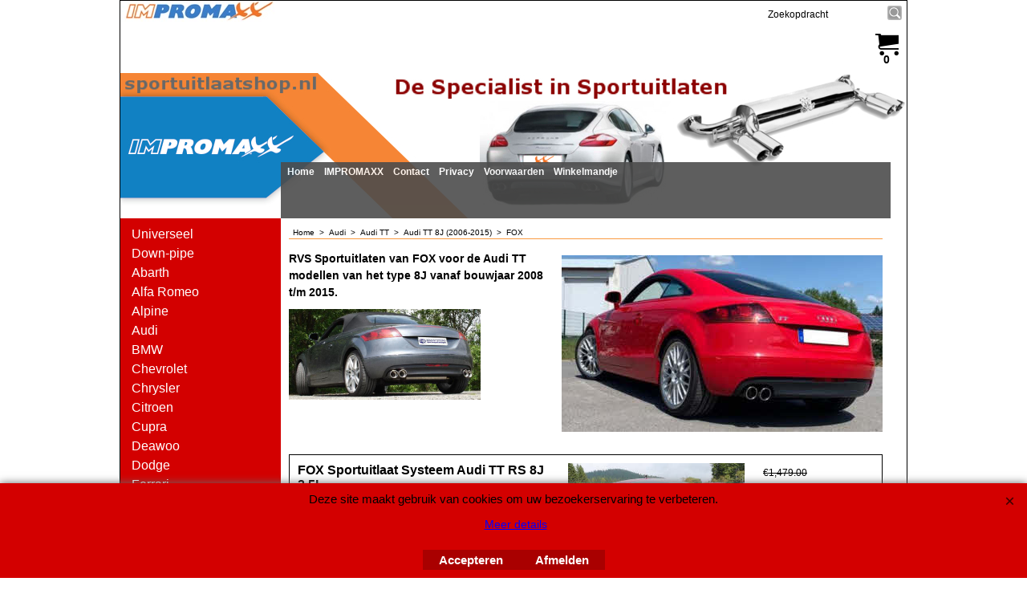

--- FILE ---
content_type: text/html
request_url: https://www.sportuitlaatshop.nl/contents/nl/d2910_FOX.html
body_size: 13506
content:
<!doctype html>
<html xmlns:sf lang="nl" dir="ltr">
<head prefix="og: http://ogp.me/ns#">
<meta http-equiv="Content-Type" content="text/html; charset=utf-8" />
<meta http-equiv="X-UA-Compatible" content="IE=10" />
<meta name="viewport" content="width=device-width, initial-scale=1.0, maximum-scale=1.0" />
<style id="_acj_">body{visibility:hidden!important;}</style>
<script>if(self===top||(function(){try{return typeof(window.parent.applyColorScheme)!='undefined'||document.location.host.indexOf('samplestores.shopfactory')!=-1;}catch(e){return false;}})()){var _acj_=document.getElementById('_acj_');_acj_.parentNode.removeChild(_acj_);}else{top.location=self.location;}</script>
<style id="_cls_">#ProductLoop{opacity:0;}</style>
<script>
window.addEventListener('load',function(){setTimeout(function(){var _cls_=document.getElementById('_cls_');if(_cls_)_cls_.parentNode.removeChild(_cls_);},100);},false);
setTimeout(function(){var _cls_=document.getElementById('_cls_');if(_cls_)_cls_.parentNode.removeChild(_cls_);},5000);
</script>
<title>Audi TT 8J FOX Sportuitlaat </title>
<meta name="description" content=" RVS Sportuitlaten van FOX voor de Audi TT modellen van het type 8J vanaf bouwjaar 2008 t/m 2015. " />
<meta name="keywords" content="Sportuitlaat, Novus, Simons, Supersprint, Martelius, Remus, FOX, JT Superflow, Asso, Milltek, INOX Car, Ulter, universeel, einddemper, voordemper, tussendemper, middendemper, universeel, uitlaatbuis, bochten, uitlaatdempers, sierstukken, delete, rubbers, haken, verloop, spruitstuk, downpipe, katalysator, uitlaat boer, uitlaat monteren, flens, pakking" />
<meta http-equiv="expires" content="0" />
<meta name="generator" content="ShopFactory V14 www.shopfactory.com" />
<meta name="author" content="IMPROMAXX / Improve Tuning" />
<link rel="canonical" href="https://www.sportuitlaatshop.nl/contents/nl/d2910_FOX.html" /><meta property="og:image" content="https://www.sportuitlaatshop.nl/contents/media/Audi-TT-8J-met-FOX-Sportuitlaat.JPG" />
<script type="text/javascript">
/*<![CDATA[*/
function getARMID(key,getOnly){
if(getOnly){return (document.cookie.match('(?:^|;)\\s*'+key+'=([^;]*)') || ['',''])[1];}
var isNew=false,id=location.search.match('[\&\?]'+key+'=([^&]*)');
if(id){
id=id[1];
var cookid=(document.cookie.match('(?:^|;)\\s*'+key+'=([^;]*)') || ['',''])[1];
isNew=(id!=cookid);
}
if(isNew){
var date=new Date(2099,12,31);
document.cookie=key+'='+id+'; expires='+date.toGMTString()+'; path='+location.pathname.replace(new RegExp('(?:contents/)?(?:'+document.documentElement.lang=='en-GB'?'en-uk':document.documentElement.lang+'/)?[^/]*$'),'')+';';
if(typeof(parm)=='undefined')parm={};parm[key]=id;
}
return {'id':id,'new':isNew};
}
var aid=getARMID('aid');
if(aid['id']&&aid['new']){idimg=new Image();idimg.src='//santu.com/webshop/aid_tracker.cgi?aid='+aid['id'];}
/*]]>*/
</script>
<style type="text/css">
@import "../styles/website.css?lmd=46038.433009";
@import "../styles/pr_10-bmn_1.css?lmd=46038.454769";
@import "../styles/pa_10-paai_1.css?lmd=46038.432998";
@import "../styles/index1.css?lmd=46038.432998";
@import "../styles/index2.css?lmd=46038.432998";
@import "../styles/global.css?lmd=46038.454769";
@import "../styles/global-responsive.css?lmd=46038.454769";
/*  */@import "../../shared_files/blocks/box.css?lmd=43028.565810";
@import "../../shared_files/blocks/content.css?lmd=44643.604954";
/*  *//* */
@import "../../shared_files/icomoon/style.css?lmd=42825.675486";
@import "../../shared_files/flickity.min.css?lmd=42284.467616";
</style>
<style type="text/css" id="sf-load-css"></style>
<!-- Require IcoMoon --><script>
var hasProducts=true;
var pgid='D2910';
//<!--BEGIN_C78E91C8-61BA-447e-B459-F6FE529C7724-->
var LMD='46038.454167';
//<!--END_C78E91C8-61BA-447e-B459-F6FE529C7724-->
</script>
<script type="text/javascript" charset="utf-8" src="../loader.js?lmd=46038.454167"></script>
<script id="__sfLoadJQuery" src="../../shared_files/jquery-1.11.1.min.js" type="text/javascript"></script>
<script type="text/javascript" src="../../shared_files/jquery.sidr.min.js?lmd=43286.516644" defer></script>
<script type="text/javascript" charset="utf-8" src="../sf.js?lmd=46038.454167" defer></script>
<script type="text/javascript" src="../../shared_files/flickity.pkgd.min.js?lmd=42284.467616" defer></script>
<script type="text/javascript" src="../../shared_files/navdropdown.js"></script>
<script>/* SFNOTE_BEGIN:prevent script execution when in editing mode */
if(typeof(tf)!='undefined'&&(typeof(tf.isInSF)=='undefined'||!tf.isInSF())){
/* SFNOTE_END:prevent script execution when in editing mode */
(function(i,s,o,g,r,a,m){i['GoogleAnalyticsObject']=r;i[r]=i[r]||function(){
(i[r].q=i[r].q||[]).push(arguments)},i[r].l=1*new Date();a=s.createElement(o),
m=s.getElementsByTagName(o)[0];a.async=1;a.src=g;m.parentNode.insertBefore(a,m)
})(window,document,'script','https://www.google-analytics.com/analytics.js','ga');
ga('create', 'UA-25436741-4', 'auto');
ga('send', 'pageview');
/* SFNOTE_BEGIN:prevent script execution when in editing mode */
}
/* SFNOTE_END:prevent script execution when in editing mode */
</script>
<link rel="shortcut icon" href="favicon.ico" type="image/x-icon">
<script type="text/javascript">
var pgidx=tf.wm.jfile(location.href).replace(/\#.*$/,'');
var _sfProductsInPage=[];
sfFilters.deptEnabled=pgid;
</script>
<meta name="optinout" />
</head>
<body class="GC41 DocumentBody">
<a name="top"></a>
<iframe name="extra" id="extra" src="../extra.html" width="5" height="5" frameborder="0" border="0" unselectable="on" style="position:absolute;z-index:0;overflow:hidden;left:50%;top:50%;display:none;width:5px;height:5px;" allowtransparency="true" class=""></iframe>
<div class="GC39 header mobile">
<div class="GC26 utils group">
<menu>
<div class="menu_left_col">
<li id="util_menu" class="sf-button sf-corner">
<a id="sidemap-button" href="#Sidemap" title="Menu">
<svg version="1.1" id="Layer_1" xmlns="http://www.w3.org/2000/svg" xmlns:xlink="http://www.w3.org/1999/xlink" x="0px" y="0px" viewBox="0 0 512 512" style="enable-background:new 0 0 512 512;" xml:space="preserve">
<g>
<path d="M491.318,235.318H20.682C9.26,235.318,0,244.577,0,256s9.26,20.682,20.682,20.682h470.636
c11.423,0,20.682-9.259,20.682-20.682C512,244.578,502.741,235.318,491.318,235.318z"></path>
</g>
<g>
<path d="M491.318,78.439H20.682C9.26,78.439,0,87.699,0,99.121c0,11.422,9.26,20.682,20.682,20.682h470.636
c11.423,0,20.682-9.26,20.682-20.682C512,87.699,502.741,78.439,491.318,78.439z"></path>
</g>
<g>
<path d="M491.318,392.197H20.682C9.26,392.197,0,401.456,0,412.879s9.26,20.682,20.682,20.682h470.636
c11.423,0,20.682-9.259,20.682-20.682S502.741,392.197,491.318,392.197z"></path>
</g>
</svg>
</a>
</li>
</div>
<div class="mob_logo_col">
</div>
<div id="util_group" class="right_icon_col">
<script type="text/javascript">
var idTimeoutMobileSearchHideBox=-1;
function mobileSearch(el){
clearTimeout(idTimeoutMobileSearchHideBox);
if(!el)return;
if(tf.content.document.search)tf.content.document.search.phrase.value=$(el).parents('#mobile_search').find('#phrase').val();
tf.searchPhrase=$(el).parents('#mobile_search').find('#phrase').val();
tf.utils.search_all();
}
function mobileSearchShowBox(){}
function mobileSearchHideBox(){}
</script>
<li id="mobile_cart" class="sf-button sf-corner">
<a href="#" title="Mijn winkelwagen" onclick="location=tf.wm.url('basket.html','-',true);return false;"><i class="icon-cart"></i> <span class="GC91 MiniCartTotalItemsQuantity_Mobile" id="MiniCartTotalItemsQuantity_Mobile">0</span></a>
</li>
</div>
</menu>
</div>
<div class="search_coll">
<div id="util_searchbox" class="sf-corner">
<form id="mobile_search" name="mobile_search" onsubmit="mobileSearch(this[0]);return false;">
<input type="search" id="phrase" name="phrase" />
<span id="util_searchbox_search" class="sf-button sf-corner">
<button type="submit" title="Zoeken" style="border:none;background-color:transparent;"><i class="icon-search2">&nbsp;</i></button>
</span>
</form>
</div>
</div>
</div>
<div id="WebSite" class="GC38">
<div id="WebSiteHeader" class="GC39">
<div id="CompanyImage">
<a href="../../index.html" title="">
</a>
</div>
<div id="MiniCartAlt"></div>
<div id="Search">
<div id="searchholder"><script type="text/javascript">tf.load('load_search.html','searchholder',true,null,true);</script></div>
</div>
<div id="Index1" class="GC2 Index1">
<div id="index1holder"></div>
<iframe name="index1frame" id="index1frame" src="load_index1.html" width="5" height="5" frameborder="0" border="0" unselectable="on" style="position:absolute;z-index:0;"></iframe>
<script type="text/javascript">aMS[aMS.length]=['idx1Navigation',parseInt('756'),parseInt(''),true];</script>
</div><div id="idx1Sentinel"></div>
<div class="GC49 LayoutObject" id="DesignImage1"></div>
<div class="GC48 LayoutObject" id="DesignImage2"></div>
</div>
<div id="WebSiteContent" class="GC1">
<div id="SideBar_L" class="GC32 EqualHeight">
<div id="Container1" class="GC45">
</div>
<div id="Index2" class="GC3 Index2">
<div id="index2holder"></div>
<iframe name="index2frame" id="index2frame" src="load_index2.html" width="5" height="5" frameborder="0" border="0" unselectable="on" style="position:absolute;z-index:0;"></iframe>
<script type="text/javascript">aMS[aMS.length]=['idx2Navigation',parseInt(''),parseInt(''),true];</script>
</div><div id="idx2Sentinel"></div>
</div>
<div id="Content" class="GC22 ContentBody EqualHeight">
<!-- The navigation style chooses the whether Top or Bottom is used to
display SubPageNavigation. -->
<div class="GC6 Breadcrumbs" ID="Breadcrumbs-D2910">
<nobr>
<a href="../../index.html" title="Home ">
<span>Home </span>
&nbsp;&gt;&nbsp;
</a>
</nobr>
<nobr>
<a href="d3_sportuitlaat_audi.html" title="Audi">
<span>Audi</span>
&nbsp;&gt;&nbsp;
</a>
</nobr>
<nobr>
<a href="d118_Sportuitlaat_Audi_TT.html" title="Audi TT">
<span>Audi TT</span>
&nbsp;&gt;&nbsp;
</a>
</nobr>
<nobr>
<a href="d217_Sportuiltaten_Audi_TT_8J.html" title="Audi TT 8J (2006-2015)">
<span>Audi TT 8J (2006-2015)</span>
&nbsp;&gt;&nbsp;
</a>
</nobr>
<nobr itemprop="itemListElement" itemscope itemtype="http://schema.org/ListItem" style="display:none;">
<a href="d2910_FOX.html" title="FOX" itemprop="item">
<span itemprop="name">FOX</span><meta itemprop="position" content="4" />
</a>
</nobr>
<style>.Breadcrumbs nobr {display:inline;}</style>
<nobr><span>FOX</span></nobr>
</div>
<div id="MiniCart" class="GC22">
<div id="minicartholder"><script type="text/javascript">tf.load('load_minicart.html','minicartholder',false,null,true);</script></div>
</div>
<div id="PageContainer11" class="EqualHeight_PageContainer1">
<!-- Page elements are kept in this div so the if statement above may
make room for PageLinkBox -->
<div id="PageContainer1" class="EqualHeight_PageContainer1">
<table class="PageImage" cellspacing="0" cellpadding="0" border="0" width="1">
<tr>
<td>
<div ID="PageImage-D2910"><img width="400" height="220" src="../media/Audi-TT-8J-met-FOX-Sportuitlaat.JPG" id="ID2910" name="ID2910" border="0" alt="Audi TT 8J Sportuitlaten van FOX" title="Audi TT 8J Sportuitlaten van FOX" hspace="0" vspace="0" align="" onmouseover="window.status='Audi TT 8J Sportuitlaten van FOX';return true;" onmouseout="window.status='';return true" /></div>
</td>
</tr>
</table>
<h2 class="GC18 PageIntroduction" ID="PageIntroduction-D2910"><p>RVS Sportuitlaten van FOX voor de Audi TT modellen van het type 8J vanaf bouwjaar 2008 t/m 2015.</p><p><img title="Audi TT Duplex Sportuitlaat van FOX" style="margin: 0px; width: 239px; height: 113px;" alt="Audi TT Duplex Sportuitlaat van FOX" src="../media/FOX-Duplex-Sportuitlaat-Audi-TT-8J.JPG" border="0" data-inserted-image="true" data-installation-image-changed="true"></p></h2>
<!-- The navigation style chooses the whether Top or Bottom is used to
display SubPageNavigation. -->
<script type="text/javascript">var nvSubArrIdx=-1;</script>
<!--
Version tag, please don't remove
$Revision: 10329 $
$HeadURL: svn://3d3-p432/ShopFactory/branches/V11_20/bin/Templates/Index/Vertical/VSB_1/sublevels.html $
-->
<script type="text/javascript">tf.lastpage=tf.wm?tf.wm.jfile(location.href):'';tf.nametag.add('lastpage',tf.lastpage);tf.lastdeptpage=tf.wm?tf.wm.jfile(location.href):'';tf.nametag.add('lastdeptpage',tf.lastdeptpage);</script>
<script type="text/javascript">
/*<![CDATA[*/
function mfw(){var a='<div style="line-height:0.01em;height:0;overflow-y:hidden;">';for(var n=0;n<20;n++)a+='&lt;!-- MakeFullWidth'+n+' --&gt;';a+='</div>';dw(a);}
var jsloaded=false,opt=[];
function add_opt(id,name,title,type,opttype,combine){opt[opt.length]=[id,name.replace(/&nbsp;/g,''),title.replace(/&nbsp;/g,''),type,opttype,combine];}
var sfAddRef=[];
function getAddDiv(){return gl('sfLightBox');}
function sfAddPop(name,isLang){if(!isInSF()&&tf.utils){if(!name)name='pconfirm'; sfAddRef=[];tf.utils.showPopup(tf.wm.url(name+'.html',tf.lmd[name],isLang),630,190,true,false,false,'AddToBasket');}}
function sfAddUnpop(){if(tf.utils){if(jQuery('#sfLightBox.AddToBasket').length>0)tf.utils.sfMediaBox.closeBox();}}
var bpriceArr=[],ppriceArr=[],weightArr=[],crFFldArr=[],ppriceCrossPromotionArr=[],bpriceCrossPromotionArr=[];
function ppriceDsp(n){var cc=tf.currentCurrency,dd=cc.decimal_places,cm=cc.multiplier,sm=tf.shopCurrency.multiplier,dec=Math.pow(10,dd),s=''+(Math.round((n*cm/sm)*dec)/dec),dp=s.indexOf('.');if(dp==-1)dp=s.length;else dp++;s+=(s.indexOf('.')==-1&&dd>0?'.':'')+'00000'.substr(0,dd-(s.length-dp));return s;}
function ppriceDscPct(dsc,prc){dsc=ppriceDsp(prc-(prc*dsc/100));return dsc;}
function dBasePrice2(Id,arr,w){if(!arr)return;if(!w)w=window;arr=arr.split(core.str_sep1);if(w.document.getElementById('ProductBasePrice-'+Id)){var bpriceHTML=core.bprice([Id,arr[4],arr[5],arr[6],arr[2]]);if(bpriceHTML!='')w.document.getElementById('ProductBasePrice-'+Id).innerHTML=bpriceHTML;}}
/*]]>*/
</script>
<style type="text/css">
.ProductImageContainer{position:relative;text-align:center;}
.ProductImageCaption{clear:both;}
.ProductImage,.ProductImage a{position:relative;}
.ProductImage a{display:block;}
.ProductImage a img{display:block;margin:0 auto;}
.ThumbnailSliderContainer{position:relative;line-height:100%;float:right;padding:5px 5px 5px 4px;}
.ThumbnailSlider .ThumbnailSliderItem{display:block;background-color:transparent;margin-bottom:5px;text-align:center;}
.ThumbnailSlider [class^=icon] {cursor:pointer;}
.ThumbnailSliderMoreLink{text-decoration:underline;font-weight:bold;}
.ProductImageContainer.ThumbnailSlider-horizontal .ThumbnailSliderContainer {float:none;width:100%;overflow:hidden;margin:10px 0 0 0;}
.ProductImageContainer.ThumbnailSlider-horizontal .ThumbnailSlider {white-space:nowrap;position:relative;overflow:hidden;height:auto!important;}
.ProductImageContainer.ThumbnailSlider-horizontal .ThumbnailSlider .ThumbnailSliderItem {display:inline-block;margin:0 10px 0 0;}
.ProductImageContainer.ThumbnailSlider-horizontal .ThumbnailSlider img {max-height:80px;}
.ProductImageContainer.ThumbnailSlider-horizontal .ThumbnailSlider div[id^=ms_] {width:1000%;}
.ProductImageContainer.ThumbnailSlider-horizontal .ThumbnailSlider [class^=icon-] {padding:2px;height:24px!important;font-size:24px!important; width:20px!important; }
.ProductImageContainer.ThumbnailSlider-horizontal .ThumbnailSlider #ms_left, .ProductImageContainer.ThumbnailSlider-horizontal .ThumbnailSlider #ms_right {display:inline-block;}
.ProductImageContainer.ThumbnailSlider-horizontal .ImgLink.HasSlider {width:100%!important;float:none;}
</style>
<div class="ProductContainerClear"><span>!</span></div>
<form name="productForm" id="ProductLoop" class="GC4">
<div class="GC4 Product" itemscope="itemscope" itemtype="http://schema.org/Product" ID="Product-P12683">
<script type="application/ld+json">
[{
"@context":"http://schema.org",
"@type":"Product",
"@id":"Product-P12683",
"sku":"au09108....",
"name":"FOX Sportuitlaat Systeem Audi TT RS 8J 2.5L",
"brand":{"@type":"Brand","name":"FOX"},
"description":" Compleet RVS Kleppen Sportuitlaat Systeem vanaf kat voor de Audi TT RS 2.5L (250KW / 340PK) type 8J modellen van bouwjaar 2009 t/m 2014. Uitlaatsysteem met buisdiameter van 70mm die gebruik maakt van de originele sierstukken. Leverbaar in 2 uitvoeringen: - Sport systeem met E-keur bestaande uit voordemper en einddemper - Race systeem zonder E-keur bestaande uit voordemper vervanger en einddemper.",
"offers":{
"@type":"Offer",
"url":"https://www.sportuitlaatshop.nl/contents/nl/p12683_FOX-Sportuitlaat-Systeem-Audi-TT-RS-8J-2.5L.html",
"availability":"InStock",
"priceCurrency":"EUR",
"price":"1405.05",
"priceValidUntil":"2099-12-31",
"seller":{
"@type":"Organization",
"name":"IMPROMAXX / Improve Tuning",
"address":{
"streetAddress":"Aadijk 39A<BR>7602PP  Almelo<BR>The Netherlands<BR><BR>IBAN: NL31 INGB 0007 9048 65",
"addressLocality":"Almelo",
"@type":"PostalAddress"
}
}
},
"image":"https://www.sportuitlaatshop.nl/contents/media/l_FOX-Audi-TT-RS-8J-Sportuitlaat.JPG"
}]
</script>
<div class="GC4 ProductContainer2">
<div class="ProductPurchaseContainer" itemprop="offers" itemscope="itemscope" itemtype="http://schema.org/Offer">
<link itemprop="url" href="https://www.sportuitlaatshop.nl/contents/nl/p12683_FOX-Sportuitlaat-Systeem-Audi-TT-RS-8J-2.5L.html" />
<meta itemprop="price" content="1405.05" /><meta itemprop="priceValidUntil" content="2099-12-31" />
<meta itemprop="priceCurrency" content="EUR" />
<meta itemprop="availability" content="http://schema.org/InStock" />
<div itemprop="seller" itemtype="http://schema.org/Organization" itemscope>
<meta itemprop="name" content="IMPROMAXX / Improve Tuning" />
<div itemprop="address" itemscope itemtype="http://schema.org/PostalAddress">
<meta itemprop="streetAddress" content="Aadijk 39A<BR>7602PP  Almelo<BR>The Netherlands<BR><BR>IBAN: NL31 INGB 0007 9048 65" />
<meta itemprop="addressLocality" content="Almelo" />
</div>
<meta itemprop="email" content="info@improve-tuning.nl" />
</div>
<style type="text/css">
.ProductPrice:empty{display:inline;}
.ProductPriceCalculated:empty{display:inline ! important;}
</style>
<div class="ProductPriceOriginal" id="ProductPriceOriginal-P12683"></div><div class="GC20 ProductPrice" id="ProductPrice-P12683"></div><div class="GC56 ProductPriceCalculated" ID="ProductPriceCalculated-P12683"></div>
<div class="ProductIncTaxes" ID="ProductIncTaxes-P12683"></div>
<script type="text/javascript">ppriceArr.push(['P12683','','TD2','5.000',1]);</script>
<div class="ProductIcons" id="ProductIcons-P12683">
<div class="QntyBox">
<script type="text/javascript">dw(qandi['qtyFld']('P12683','-1.000','0',''));</script>
</div><div class="AddToBasketSpacer" style="float:left;">
</div>
<div class="GC13 AddToBasketButton" ID="AddToBasketButton-P12683">
<script type="text/javascript">dw(qandi['addToBasket']('D2910','P12683','LD_BUY_NOW'));</script>
</div>
</div>
</div>
<div class="ProductNumberBasePriceContainer">
<div class="GC4 ProductManufacturer">FOX</div>
<div class="GC4 ProductNumber" ID="ProductNumber-P12683">au09108....</div>
</div>
</div>
<div class="GC57 ProductContainer1">
<div id="ProductImageContainer-P12683" class=" ProductImageContainer ThumbnailSlider-vertical" style="width:400px;">
<div style="z-index:1;display:inline-block;" class="ImgLink HasSlider" id="ImgLink-P12683">
<div id="ProductImage-P12683" class="ProductImage">
<a src="../media/l_FOX-Audi-TT-RS-8J-Sportuitlaat.JPG" tn="../media/t_FOX-Audi-TT-RS-8J-Sportuitlaat.JPG" tnreal="" rel="sfMediaBox[ProductImage-P12683]" id="ProductThumbnailImage-P12683" title="" description="" mediatype="IMG" mw="615" mh="365" onclick="cancelBuble(event);if(tf.utils&&!tf.isInSF())tf.utils.sfMediaBox.init(['ProductImage-P12683','ProductMoreImages-P12683','ChoiceImages-P12683'],gl('ProductImage-P12683').getAttribute('jumptoid'));return false;" class="">
<img width="220" height="130" src="../media/t_FOX-Audi-TT-RS-8J-Sportuitlaat.JPG" id="IP12683" name="IP12683" border="0" alt="Audi TT RS 8J FOX Uitlaatsysteem v.a. kat" title="Audi TT RS 8J FOX Uitlaatsysteem v.a. kat" hspace="" vspace="" align="" onmouseover="window.status='Audi TT RS 8J FOX Uitlaatsysteem v.a. kat';return true;" onmouseout="window.status='';return true" />
<div class="GC10 ProductImageCaptionIcon Icon ImgLink sf-corner sf-gradient" style="position:absolute;bottom:5px;right:5px;z-index:1;" id="pici-P12683" onclick="cancelBuble(event);if(tf.utils&&!tf.isInSF())tf.utils.sfMediaBox.init(['ProductImage-P12683','ProductMoreImages-P12683','ChoiceImages-P12683'],gl('ProductImage-P12683').getAttribute('jumptoid'));return false;">
</div>
</a>
</div>
</div>
<style>
#ProductImage-P12683{max-width:100%;}
</style>
<style type="text/css">
.ProductImage .NoImage{background:url(../media/no_image.png) center no-repeat;min-height:100px;display:block;}
</style>
<a src="../media/t_Audi-TT-RS-8J-Sportuitlaat-Systeem-FOX.JPG" tn="../media/t_Audi-TT-RS-8J-Sportuitlaat-Systeem-FOX.JPG" class="ThumbnailSliderItem" id="ChoiceImage-P12683O1C1" rel="sfMediaBox[ChoiceImages-P12683]" mw="400" mh="206" mediatype="IMG" filetype="jpg" title="kies uitvoering: Sport-versie E-keur VSD + ESD" description="" onclick="cancelBuble(event);tf.core.crFFldImager.replace('P12683','P12683O1C1');return false;"></a>
<a src="../media/l_FOX-Audi-TT-RS-8J-Kleppen-Sportuitlaat.JPG" tn="../media/t_FOX-Audi-TT-RS-8J-Kleppen-Sportuitlaat.JPG" class="ThumbnailSliderItem" id="ProductMoreImages-P12683LGCN1" rel="sfMediaBox[ProductMoreImages-P12683]" mw="1024" mh="488" mediatype="IMG" filetype="jpg" title="FOX Audi TT RS 8J Kleppen Sportuitlaat" description="" onclick="cancelBuble(event);tf.core.crFFldImager.replace('P12683','P12683LGCN1');return false;"></a>
<a src="../media/l_FOX-Audi-TT-RS-8J-Voordemper.JPG" tn="../media/t_FOX-Audi-TT-RS-8J-Voordemper.JPG" class="ThumbnailSliderItem" id="ProductMoreImages-P12683LGCN2" rel="sfMediaBox[ProductMoreImages-P12683]" mw="600" mh="456" mediatype="IMG" filetype="jpg" title="FOX Audi TT RS 8J Voordemper" description="" onclick="cancelBuble(event);tf.core.crFFldImager.replace('P12683','P12683LGCN2');return false;"></a>
<script type="text/javascript">
function ProductImageGroupSizer_P12683(){var elTSPIC=gl('ProductImageContainer-P12683'),elTSPI=gl('ProductImage-P12683'),elTSI=gl('IP12683');
if(!elTSPIC||!elTSPI||!elTSI)return;
if(elTSI&&elTSI.width&&!tf.isIE7&&!tf.isIE8){elTSPIC.style.width='';elTSPIC.style.width=(elTSI.getAttribute('width')?elTSI.getAttribute('width')+'px':elTSI.width+'px');}
elTSPI.style.width='auto';
}
addOnload(ProductImageGroupSizer_P12683);
jQuery('#IP12683').on('imageLoaded',ProductImageGroupSizer_P12683);
</script>
</div>
<a name="p12683"></a>
<script type="text/javascript">
/*<![CDATA[*/
_sfProductsInPage.push('P12683');
//Manufacturer-P12683:FOX
//ProductCategory-P12683:35_2 1051 1066
function add_P12683(type,temp){
if(tf.coreLoaded&&tf.wm.pProp('P12683')){
if(tf.core.cthtb)eval(tf.core.cthtb);
var type2Name={undefined:'',1:'FavoritesButton',2:'RequestQuoteButton',3:'RequestSampleButton'};
if(!temp){
tf.qandi['progressbar']('P12683',true,type2Name[type]);
}
tf.utils.populateOpt(null,'P12683');
var b=core.load_add(d,type,'P12683','FOX Sportuitlaat Systeem Audi TT RS 8J 2.5L','0.00','au09108....','0',0,'TD2','','','','',opt,isInSF(),s,'-1.000',temp);
if(b&&typeof(fillBasketTable)!='undefined')fillBasketTable();
if(!temp){
setTimeout(function(){tf.qandi['progressbar']('P12683',false,type2Name[type]);},700);
}
return b;
}else{setTimeout(function(){add_P12683(type,temp);},500);return 0;}
}
/*]]>*/
</script>
<h3 class="GC37 ProductTitle" itemprop="name" ID="ProductTitle-P12683">FOX Sportuitlaat Systeem Audi TT RS 8J 2.5L</h3>
<div class="GC10 ProductOptions" ID="ProductOptions-P12683">
<script type="text/javascript">
add_opt('P12683O1','_P12683O1kies uitvoering'.replace(/"/g,'_'),'kies uitvoering','1',5,false);
crFFldArr.push([5,'_P12683O1kies uitvoering'.replace(/"/g,'_').replace(/&nbsp;/g,''),'P12683O1','1','36',[['P12683O1','Sport-versie met E-keur VSD + ESD','P12683O1C1','1719.000000','0.00','AU091055-000/AU091050-VSD','0.000000','0.000',''],['P12683O1','Race-versie zonder E-keur','P12683O1C2','1479.000000','0.00','AU091050-VER + AU091055-000','0.000000','0.000','']], '0', 'kies uitvoering','P12683','200',false,false,true]);
</script>
</div>
<div class="GC11 ProductIntroduction" itemprop="description" ID="ProductIntroduction-P12683"><p>Compleet RVS Kleppen Sportuitlaat Systeem vanaf kat voor de Audi TT RS 2.5L (250KW / 340PK) type 8J modellen van bouwjaar 2009 t/m 2014.</p><p>Uitlaatsysteem met buisdiameter van 70mm die gebruik maakt van de originele sierstukken.</p><p>Leverbaar in 2 uitvoeringen:</p><p>- Sport systeem met E-keur bestaande uit voordemper en einddemper<br>- Race systeem zonder E-keur bestaande uit voordemper vervanger en einddemper.</p></div>
</div>
</div>
<div class="GC4 Product" itemscope="itemscope" itemtype="http://schema.org/Product" ID="Product-P12674">
<script type="application/ld+json">
[{
"@context":"http://schema.org",
"@type":"Product",
"@id":"Product-P12674",
"sku":"AU091067-152",
"name":"FOX Sportuitlaat Audi TT 1.8 TFSi (160PK) 8J",
"brand":{"@type":"Brand","name":"FOX"},
"description":" FOX RVS Sport Einddemper met sierstuk 2x 90mm rond voor de Audi TT 1.8TFSi (118KW / 160PK) modellen vanaf bouwjaar 2008 t/m 2014 van het type 8J. buisdiameter: 70mm Voorzien van E-keur (straattoelating)",
"offers":{
"@type":"Offer",
"url":"https://www.sportuitlaatshop.nl/contents/nl/p12674_FOX-Sportuitlaat-Audi-TT-1.8-TFSi-(160PK)-8J.html",
"availability":"InStock",
"priceCurrency":"EUR",
"price":"864.50",
"priceValidUntil":"2099-12-31",
"seller":{
"@type":"Organization",
"name":"IMPROMAXX / Improve Tuning",
"address":{
"streetAddress":"Aadijk 39A<BR>7602PP  Almelo<BR>The Netherlands<BR><BR>IBAN: NL31 INGB 0007 9048 65",
"addressLocality":"Almelo",
"@type":"PostalAddress"
}
}
},
"image":"https://www.sportuitlaatshop.nl/contents/media/l_Audi-TT-1800-8J-FOX-Sportuitlaat.JPG"
}]
</script>
<div class="GC4 ProductContainer2">
<div class="ProductPurchaseContainer" itemprop="offers" itemscope="itemscope" itemtype="http://schema.org/Offer">
<link itemprop="url" href="https://www.sportuitlaatshop.nl/contents/nl/p12674_FOX-Sportuitlaat-Audi-TT-1.8-TFSi-(160PK)-8J.html" />
<meta itemprop="price" content="864.50" /><meta itemprop="priceValidUntil" content="2099-12-31" />
<meta itemprop="priceCurrency" content="EUR" />
<meta itemprop="availability" content="http://schema.org/InStock" />
<div itemprop="seller" itemtype="http://schema.org/Organization" itemscope>
<meta itemprop="name" content="IMPROMAXX / Improve Tuning" />
<div itemprop="address" itemscope itemtype="http://schema.org/PostalAddress">
<meta itemprop="streetAddress" content="Aadijk 39A<BR>7602PP  Almelo<BR>The Netherlands<BR><BR>IBAN: NL31 INGB 0007 9048 65" />
<meta itemprop="addressLocality" content="Almelo" />
</div>
<meta itemprop="email" content="info@improve-tuning.nl" />
</div>
<div class="ProductPriceOriginal" ID="ProductPriceOriginal-P12674"></div>
<div class="GC20 ProductPrice" ID="ProductPrice-P12674"></div>
<div class="GC56 ProductPriceCalculated" ID="ProductPriceCalculated-P12674"></div>
<div class="ProductIncTaxes" ID="ProductIncTaxes-P12674"></div>
<script type="text/javascript">ppriceArr.push(['P12674','','TD2','5.000',1]);</script>
<div class="ProductIcons" id="ProductIcons-P12674">
<div class="QntyBox">
<script type="text/javascript">dw(qandi['qtyFld']('P12674','-1.000','0',''));</script>
</div><div class="AddToBasketSpacer" style="float:left;">
</div>
<div class="GC13 AddToBasketButton" ID="AddToBasketButton-P12674">
<script type="text/javascript">dw(qandi['addToBasket']('D2910','P12674','LD_BUY_NOW'));</script>
</div>
</div>
</div>
<div class="ProductNumberBasePriceContainer">
<div class="GC4 ProductManufacturer">FOX</div>
<div class="GC4 ProductNumber" ID="ProductNumber-P12674">AU091067-152</div>
</div>
</div>
<div class="GC57 ProductContainer1">
<div id="ProductImageContainer-P12674" class=" ProductImageContainer ThumbnailSlider-vertical" style="width:400px;">
<div style="position:relative;z-index:1;" class="ImgLink">
<div id="ProductImage-P12674" class="ProductImage">
<a src="../media/l_Audi-TT-1800-8J-FOX-Sportuitlaat.JPG" tn="../media/t_Audi-TT-1800-8J-FOX-Sportuitlaat.JPG" tnreal="" rel="sfMediaBox[ProductImage-P12674]" id="ProductThumbnailImage-P12674" title="" description="" mediatype="IMG" mw="621" mh="448" onclick="cancelBuble(event);if(tf.utils&&!tf.isInSF())tf.utils.sfMediaBox.init(['ProductImage-P12674','ChoiceImages-P12674'],gl('ProductImage-P12674').getAttribute('jumptoid'));return false;" class="">
<img width="180" height="130" src="../media/t_Audi-TT-1800-8J-FOX-Sportuitlaat.JPG" id="IP12674" name="IP12674" border="0" alt="Audi TT 1.8TFSi Sportuitlaat van FOX" title="Audi TT 1.8TFSi Sportuitlaat van FOX" hspace="" vspace="" align="" onmouseover="window.status='Audi TT 1.8TFSi Sportuitlaat van FOX';return true;" onmouseout="window.status='';return true" />
<div class="GC10 ProductImageCaptionIcon Icon ImgLink sf-corner sf-gradient" style="position:absolute;bottom:5px;right:5px;z-index:1;" id="pici-P12674" onclick="cancelBuble(event);if(tf.utils&&!tf.isInSF())tf.utils.sfMediaBox.init(['ProductImage-P12674','ProductMoreImages-P12674','ChoiceImages-P12674'],gl('ProductImage-P12674').getAttribute('jumptoid'));return false;">
</div>
</a>
</div>
</div>
<style>
#ProductImage-P12674{max-width:100%;}
</style>
<script type="text/javascript">
function ProductImageGroupSizer_P12674(){var elTSPIC=gl('ProductImageContainer-P12674'),elTSPI=gl('ProductImage-P12674'),elTSI=gl('IP12674');
if(!elTSPIC||!elTSPI||!elTSI)return;
if(elTSI&&elTSI.width&&!tf.isIE7&&!tf.isIE8){elTSPIC.style.width='';elTSPIC.style.width=(elTSI.getAttribute('width')?elTSI.getAttribute('width')+'px':elTSI.width+'px');}
elTSPI.style.width='auto';
}
addOnload(ProductImageGroupSizer_P12674);
jQuery('#IP12674').on('imageLoaded',ProductImageGroupSizer_P12674);
</script>
</div>
<a name="p12674"></a>
<script type="text/javascript">
/*<![CDATA[*/
_sfProductsInPage.push('P12674');
//Manufacturer-P12674:FOX
//ProductCategory-P12674:35_2 1051 1066
function add_P12674(type,temp){
if(tf.coreLoaded&&tf.wm.pProp('P12674')){
if(tf.core.cthtb)eval(tf.core.cthtb);
var type2Name={undefined:'',1:'FavoritesButton',2:'RequestQuoteButton',3:'RequestSampleButton'};
if(!temp){
tf.qandi['progressbar']('P12674',true,type2Name[type]);
}
tf.utils.populateOpt(null,'P12674');
var b=core.load_add(d,type,'P12674','FOX Sportuitlaat Audi TT 1.8 TFSi (160PK) 8J','0.00','AU091067-152','0',0,'TD2','','','','',opt,isInSF(),s,'-1.000',temp);
if(b&&typeof(fillBasketTable)!='undefined')fillBasketTable();
if(!temp){
setTimeout(function(){tf.qandi['progressbar']('P12674',false,type2Name[type]);},700);
}
return b;
}else{setTimeout(function(){add_P12674(type,temp);},500);return 0;}
}
/*]]>*/
</script>
<h3 class="GC37 ProductTitle" itemprop="name" ID="ProductTitle-P12674">FOX Sportuitlaat Audi TT 1.8 TFSi (160PK) 8J</h3>
<div class="GC11 ProductIntroduction" itemprop="description" ID="ProductIntroduction-P12674"><p>FOX RVS Sport Einddemper met sierstuk 2x 90mm rond voor de Audi TT 1.8TFSi (118KW / 160PK) modellen vanaf bouwjaar 2008 t/m 2014 van het type 8J.</p><p>buisdiameter: 70mm</p><p>Voorzien van E-keur (straattoelating)</p></div>
</div>
</div>
<div class="GC4 Product" itemscope="itemscope" itemtype="http://schema.org/Product" ID="Product-P12677">
<script type="application/ld+json">
[{
"@context":"http://schema.org",
"@type":"Product",
"@id":"Product-P12677",
"sku":"AU091015-151",
"name":"FOX Sportuitlaat Audi TT 8J 1.8 + 2.0TFSI (90mm)",
"brand":{"@type":"Brand","name":"FOX"},
"description":" FOX RVS Sport Einddemper met sierstuk 1x 90mm rond (Links en Rechts) voor de Audi TT 1.8TFSi (160PK) 2.0 TFSi (200PK + 210PK) modellen vanaf bouwjaar 2006 t/m 2014 van het type 8J. buisdiameter: 63,5mm Voorzien van E-keur (straattoelating).",
"offers":{
"@type":"Offer",
"url":"https://www.sportuitlaatshop.nl/contents/nl/p12677_FOX-Sportuitlaat-Audi-TT-8J-1.8-_-2.0TFSI-(90mm).html",
"availability":"InStock",
"priceCurrency":"EUR",
"price":"840.75",
"priceValidUntil":"2099-12-31",
"seller":{
"@type":"Organization",
"name":"IMPROMAXX / Improve Tuning",
"address":{
"streetAddress":"Aadijk 39A<BR>7602PP  Almelo<BR>The Netherlands<BR><BR>IBAN: NL31 INGB 0007 9048 65",
"addressLocality":"Almelo",
"@type":"PostalAddress"
}
}
},
"image":"https://www.sportuitlaatshop.nl/contents/media/l_2x-90mm-RVS-FOX-Sportuitlaat-Audi-TT-8J.JPG"
}]
</script>
<div class="GC4 ProductContainer2">
<div class="ProductPurchaseContainer" itemprop="offers" itemscope="itemscope" itemtype="http://schema.org/Offer">
<link itemprop="url" href="https://www.sportuitlaatshop.nl/contents/nl/p12677_FOX-Sportuitlaat-Audi-TT-8J-1.8-_-2.0TFSI-(90mm).html" />
<meta itemprop="price" content="840.75" /><meta itemprop="priceValidUntil" content="2099-12-31" />
<meta itemprop="priceCurrency" content="EUR" />
<meta itemprop="availability" content="http://schema.org/InStock" />
<div itemprop="seller" itemtype="http://schema.org/Organization" itemscope>
<meta itemprop="name" content="IMPROMAXX / Improve Tuning" />
<div itemprop="address" itemscope itemtype="http://schema.org/PostalAddress">
<meta itemprop="streetAddress" content="Aadijk 39A<BR>7602PP  Almelo<BR>The Netherlands<BR><BR>IBAN: NL31 INGB 0007 9048 65" />
<meta itemprop="addressLocality" content="Almelo" />
</div>
<meta itemprop="email" content="info@improve-tuning.nl" />
</div>
<div class="ProductPriceOriginal" ID="ProductPriceOriginal-P12677"></div>
<div class="GC20 ProductPrice" ID="ProductPrice-P12677"></div>
<div class="GC56 ProductPriceCalculated" ID="ProductPriceCalculated-P12677"></div>
<div class="ProductIncTaxes" ID="ProductIncTaxes-P12677"></div>
<script type="text/javascript">ppriceArr.push(['P12677','','TD2','5.000',1]);</script>
<div class="ProductIcons" id="ProductIcons-P12677">
<div class="QntyBox">
<script type="text/javascript">dw(qandi['qtyFld']('P12677','-1.000','0',''));</script>
</div><div class="AddToBasketSpacer" style="float:left;">
</div>
<div class="GC13 AddToBasketButton" ID="AddToBasketButton-P12677">
<script type="text/javascript">dw(qandi['addToBasket']('D2910','P12677','LD_BUY_NOW'));</script>
</div>
</div>
</div>
<div class="ProductNumberBasePriceContainer">
<div class="GC4 ProductManufacturer">FOX</div>
<div class="GC4 ProductNumber" ID="ProductNumber-P12677">AU091015-151</div>
</div>
</div>
<div class="GC57 ProductContainer1">
<div id="ProductImageContainer-P12677" class=" ProductImageContainer ThumbnailSlider-vertical" style="width:400px;">
<div style="z-index:1;display:inline-block;" class="ImgLink HasSlider" id="ImgLink-P12677">
<div id="ProductImage-P12677" class="ProductImage">
<a src="../media/l_2x-90mm-RVS-FOX-Sportuitlaat-Audi-TT-8J.JPG" tn="../media/t_2x-90mm-RVS-FOX-Sportuitlaat-Audi-TT-8J.JPG" tnreal="" rel="sfMediaBox[ProductImage-P12677]" id="ProductThumbnailImage-P12677" title="" description="" mediatype="IMG" mw="982" mh="340" onclick="cancelBuble(event);if(tf.utils&&!tf.isInSF())tf.utils.sfMediaBox.init(['ProductImage-P12677','ProductMoreImages-P12677','ChoiceImages-P12677'],gl('ProductImage-P12677').getAttribute('jumptoid'));return false;" class="">
<img width="377" height="130" src="../media/t_2x-90mm-RVS-FOX-Sportuitlaat-Audi-TT-8J.JPG" id="IP12677" name="IP12677" border="0" alt="FOX Duplex Sportuitlaat Audi TT 8J" title="FOX Duplex Sportuitlaat Audi TT 8J" hspace="" vspace="" align="" onmouseover="window.status='FOX Duplex Sportuitlaat Audi TT 8J';return true;" onmouseout="window.status='';return true" />
<div class="GC10 ProductImageCaptionIcon Icon ImgLink sf-corner sf-gradient" style="position:absolute;bottom:5px;right:5px;z-index:1;" id="pici-P12677" onclick="cancelBuble(event);if(tf.utils&&!tf.isInSF())tf.utils.sfMediaBox.init(['ProductImage-P12677','ProductMoreImages-P12677','ChoiceImages-P12677'],gl('ProductImage-P12677').getAttribute('jumptoid'));return false;">
</div>
</a>
</div>
</div>
<style>
#ProductImage-P12677{max-width:100%;}
</style>
<style type="text/css">
.ProductImage .NoImage{background:url(../media/no_image.png) center no-repeat;min-height:100px;display:block;}
</style>
<a src="../media/l_Duplex-90mm-Sportuitlaat-Audi-TT-8J.JPG" tn="../media/Duplex-90mm-Sportuitlaat-Audi-TT-8J.JPG" class="ThumbnailSliderItem" id="ProductMoreImages-P12677LGCN1" rel="sfMediaBox[ProductMoreImages-P12677]" mw="938" mh="608" mediatype="IMG" filetype="jpg" title="Duplex 90mm Sportuitlaat Audi TT 8J" description="" onclick="cancelBuble(event);tf.core.crFFldImager.replace('P12677','P12677LGCN1');return false;"></a>
<script type="text/javascript">
function ProductImageGroupSizer_P12677(){var elTSPIC=gl('ProductImageContainer-P12677'),elTSPI=gl('ProductImage-P12677'),elTSI=gl('IP12677');
if(!elTSPIC||!elTSPI||!elTSI)return;
if(elTSI&&elTSI.width&&!tf.isIE7&&!tf.isIE8){elTSPIC.style.width='';elTSPIC.style.width=(elTSI.getAttribute('width')?elTSI.getAttribute('width')+'px':elTSI.width+'px');}
elTSPI.style.width='auto';
}
addOnload(ProductImageGroupSizer_P12677);
jQuery('#IP12677').on('imageLoaded',ProductImageGroupSizer_P12677);
</script>
</div>
<a name="p12677"></a>
<script type="text/javascript">
/*<![CDATA[*/
_sfProductsInPage.push('P12677');
//Manufacturer-P12677:FOX
//ProductCategory-P12677:35_2 1051 1066
function add_P12677(type,temp){
if(tf.coreLoaded&&tf.wm.pProp('P12677')){
if(tf.core.cthtb)eval(tf.core.cthtb);
var type2Name={undefined:'',1:'FavoritesButton',2:'RequestQuoteButton',3:'RequestSampleButton'};
if(!temp){
tf.qandi['progressbar']('P12677',true,type2Name[type]);
}
tf.utils.populateOpt(null,'P12677');
var b=core.load_add(d,type,'P12677','FOX Sportuitlaat Audi TT 8J 1.8 + 2.0TFSI (90mm)','0.00','AU091015-151','0',0,'TD2','','','','',opt,isInSF(),s,'-1.000',temp);
if(b&&typeof(fillBasketTable)!='undefined')fillBasketTable();
if(!temp){
setTimeout(function(){tf.qandi['progressbar']('P12677',false,type2Name[type]);},700);
}
return b;
}else{setTimeout(function(){add_P12677(type,temp);},500);return 0;}
}
/*]]>*/
</script>
<h3 class="GC37 ProductTitle" itemprop="name" ID="ProductTitle-P12677">FOX Sportuitlaat Audi TT 8J 1.8 + 2.0TFSI (90mm)</h3>
<div class="GC11 ProductIntroduction" itemprop="description" ID="ProductIntroduction-P12677"><p>FOX RVS Sport Einddemper met sierstuk 1x 90mm rond (Links en Rechts) voor de Audi TT 1.8TFSi (160PK) 2.0 TFSi (200PK + 210PK) modellen vanaf bouwjaar 2006 t/m 2014 van het type 8J.</p><p>buisdiameter: 63,5mm</p><p>Voorzien van E-keur (straattoelating).</p></div>
<div class="GC12 ProductDescription" ID="ProductDescription-P12677"><div class="row clearfix g01 sf-cb">
<div class="column full" style="text-align: center;">
<img title="Audi TT 1x 90mm Links en Rechts Duplex Sportuitlaat" style="margin: 0px; width: 201px; height: 130px;" alt="Audi TT 1x 90mm Links en Rechts Duplex Sportuitlaat" src="../media/Duplex-90mm-Sportuitlaat-Audi-TT-8J.JPG" border="0" data-inserted-image="true" data-installation-image-changed="true"></div>
</div></div>
</div>
</div>
<div class="GC4 Product" itemscope="itemscope" itemtype="http://schema.org/Product" ID="Product-P12676">
<script type="application/ld+json">
[{
"@context":"http://schema.org",
"@type":"Product",
"@id":"Product-P12676",
"sku":"AU091015-153",
"name":"FOX Sportuitlaat Audi TT 8J 1.8 + 2.0 TFSi (100mm)",
"brand":{"@type":"Brand","name":"FOX"},
"description":" FOX RVS Sport Einddemper met sierstuk 1x 100mm rond (Links en Rechts) voor de Audi TT 1.8TFSi (160PK) 2.0 TFSi (200PK + 210PK) modellen vanaf bouwjaar 2006 t/m 2014 van het type 8J. buisdiameter: 63,5mm Voorzien van E-keur (straattoelating).",
"offers":{
"@type":"Offer",
"url":"https://www.sportuitlaatshop.nl/contents/nl/p12676_FOX-Sportuitlaat-Audi-TT-8J-1.8-_-2.0-TFSi-(100mm).html",
"availability":"InStock",
"priceCurrency":"EUR",
"price":"864.50",
"priceValidUntil":"2099-12-31",
"seller":{
"@type":"Organization",
"name":"IMPROMAXX / Improve Tuning",
"address":{
"streetAddress":"Aadijk 39A<BR>7602PP  Almelo<BR>The Netherlands<BR><BR>IBAN: NL31 INGB 0007 9048 65",
"addressLocality":"Almelo",
"@type":"PostalAddress"
}
}
},
"image":"https://www.sportuitlaatshop.nl/contents/media/l_2x-100mm-RVS-FOX-Sportuitlaat-Audi-TT-8J.JPG"
}]
</script>
<div class="GC4 ProductContainer2">
<div class="ProductPurchaseContainer" itemprop="offers" itemscope="itemscope" itemtype="http://schema.org/Offer">
<link itemprop="url" href="https://www.sportuitlaatshop.nl/contents/nl/p12676_FOX-Sportuitlaat-Audi-TT-8J-1.8-_-2.0-TFSi-(100mm).html" />
<meta itemprop="price" content="864.50" /><meta itemprop="priceValidUntil" content="2099-12-31" />
<meta itemprop="priceCurrency" content="EUR" />
<meta itemprop="availability" content="http://schema.org/InStock" />
<div itemprop="seller" itemtype="http://schema.org/Organization" itemscope>
<meta itemprop="name" content="IMPROMAXX / Improve Tuning" />
<div itemprop="address" itemscope itemtype="http://schema.org/PostalAddress">
<meta itemprop="streetAddress" content="Aadijk 39A<BR>7602PP  Almelo<BR>The Netherlands<BR><BR>IBAN: NL31 INGB 0007 9048 65" />
<meta itemprop="addressLocality" content="Almelo" />
</div>
<meta itemprop="email" content="info@improve-tuning.nl" />
</div>
<div class="ProductPriceOriginal" ID="ProductPriceOriginal-P12676"></div>
<div class="GC20 ProductPrice" ID="ProductPrice-P12676"></div>
<div class="GC56 ProductPriceCalculated" ID="ProductPriceCalculated-P12676"></div>
<div class="ProductIncTaxes" ID="ProductIncTaxes-P12676"></div>
<script type="text/javascript">ppriceArr.push(['P12676','','TD2','5.000',1]);</script>
<div class="ProductIcons" id="ProductIcons-P12676">
<div class="QntyBox">
<script type="text/javascript">dw(qandi['qtyFld']('P12676','-1.000','0',''));</script>
</div><div class="AddToBasketSpacer" style="float:left;">
</div>
<div class="GC13 AddToBasketButton" ID="AddToBasketButton-P12676">
<script type="text/javascript">dw(qandi['addToBasket']('D2910','P12676','LD_BUY_NOW'));</script>
</div>
</div>
</div>
<div class="ProductNumberBasePriceContainer">
<div class="GC4 ProductManufacturer">FOX</div>
<div class="GC4 ProductNumber" ID="ProductNumber-P12676">AU091015-153</div>
</div>
</div>
<div class="GC57 ProductContainer1">
<div id="ProductImageContainer-P12676" class=" ProductImageContainer ThumbnailSlider-vertical" style="width:400px;">
<div style="position:relative;z-index:1;" class="ImgLink">
<div id="ProductImage-P12676" class="ProductImage">
<a src="../media/l_2x-100mm-RVS-FOX-Sportuitlaat-Audi-TT-8J.JPG" tn="../media/t_2x-100mm-RVS-FOX-Sportuitlaat-Audi-TT-8J.JPG" tnreal="" rel="sfMediaBox[ProductImage-P12676]" id="ProductThumbnailImage-P12676" title="" description="" mediatype="IMG" mw="563" mh="483" onclick="cancelBuble(event);if(tf.utils&&!tf.isInSF())tf.utils.sfMediaBox.init(['ProductImage-P12676','ChoiceImages-P12676'],gl('ProductImage-P12676').getAttribute('jumptoid'));return false;" class="">
<img width="151" height="130" src="../media/t_2x-100mm-RVS-FOX-Sportuitlaat-Audi-TT-8J.JPG" id="IP12676" name="IP12676" border="0" alt="1.8 + 2.0TFSI Audi TT 8J Sportuitlaat FOX" title="1.8 + 2.0TFSI Audi TT 8J Sportuitlaat FOX" hspace="" vspace="" align="" onmouseover="window.status='1.8 + 2.0TFSI Audi TT 8J Sportuitlaat FOX';return true;" onmouseout="window.status='';return true" />
<div class="GC10 ProductImageCaptionIcon Icon ImgLink sf-corner sf-gradient" style="position:absolute;bottom:5px;right:5px;z-index:1;" id="pici-P12676" onclick="cancelBuble(event);if(tf.utils&&!tf.isInSF())tf.utils.sfMediaBox.init(['ProductImage-P12676','ProductMoreImages-P12676','ChoiceImages-P12676'],gl('ProductImage-P12676').getAttribute('jumptoid'));return false;">
</div>
</a>
</div>
</div>
<style>
#ProductImage-P12676{max-width:100%;}
</style>
<script type="text/javascript">
function ProductImageGroupSizer_P12676(){var elTSPIC=gl('ProductImageContainer-P12676'),elTSPI=gl('ProductImage-P12676'),elTSI=gl('IP12676');
if(!elTSPIC||!elTSPI||!elTSI)return;
if(elTSI&&elTSI.width&&!tf.isIE7&&!tf.isIE8){elTSPIC.style.width='';elTSPIC.style.width=(elTSI.getAttribute('width')?elTSI.getAttribute('width')+'px':elTSI.width+'px');}
elTSPI.style.width='auto';
}
addOnload(ProductImageGroupSizer_P12676);
jQuery('#IP12676').on('imageLoaded',ProductImageGroupSizer_P12676);
</script>
</div>
<a name="p12676"></a>
<script type="text/javascript">
/*<![CDATA[*/
_sfProductsInPage.push('P12676');
//Manufacturer-P12676:FOX
//ProductCategory-P12676:35_2 1051 1066
function add_P12676(type,temp){
if(tf.coreLoaded&&tf.wm.pProp('P12676')){
if(tf.core.cthtb)eval(tf.core.cthtb);
var type2Name={undefined:'',1:'FavoritesButton',2:'RequestQuoteButton',3:'RequestSampleButton'};
if(!temp){
tf.qandi['progressbar']('P12676',true,type2Name[type]);
}
tf.utils.populateOpt(null,'P12676');
var b=core.load_add(d,type,'P12676','FOX Sportuitlaat Audi TT 8J 1.8 + 2.0 TFSi (100mm)','0.00','AU091015-153','0',0,'TD2','','','','',opt,isInSF(),s,'-1.000',temp);
if(b&&typeof(fillBasketTable)!='undefined')fillBasketTable();
if(!temp){
setTimeout(function(){tf.qandi['progressbar']('P12676',false,type2Name[type]);},700);
}
return b;
}else{setTimeout(function(){add_P12676(type,temp);},500);return 0;}
}
/*]]>*/
</script>
<h3 class="GC37 ProductTitle" itemprop="name" ID="ProductTitle-P12676">FOX Sportuitlaat Audi TT 8J 1.8 + 2.0 TFSi (100mm)</h3>
<div class="GC11 ProductIntroduction" itemprop="description" ID="ProductIntroduction-P12676"><p>FOX RVS Sport Einddemper met sierstuk 1x 100mm rond (Links en Rechts) voor de Audi TT 1.8TFSi (160PK) 2.0 TFSi (200PK + 210PK) modellen vanaf bouwjaar 2006 t/m 2014 van het type 8J.</p><p>buisdiameter: 63,5mm</p><p>Voorzien van E-keur (straattoelating).</p></div>
</div>
</div>
<div class="GC4 Product" itemscope="itemscope" itemtype="http://schema.org/Product" ID="Product-P12679">
<script type="application/ld+json">
[{
"@context":"http://schema.org",
"@type":"Product",
"@id":"Product-P12679",
"sku":"AU091015-150",
"name":"FOX Sportuitlaat Audi TT 8J 1.8 + 2.0TFSi (2x 80mm)",
"brand":{"@type":"Brand","name":"FOX"},
"description":" FOX RVS Sport Einddemper met sierstuk 2x 80mm rond (Links en Rechts) voor de Audi TT 1.8TFSi (160PK) 2.0 TFSi (200PK + 210PK) modellen vanaf bouwjaar 2006 t/m 2014 van het type 8J. buisdiameter: 63,5mm Voorzien van E-keur (straattoelating).",
"offers":{
"@type":"Offer",
"url":"https://www.sportuitlaatshop.nl/contents/nl/p12679_FOX-Sportuitlaat-Audi-TT-8J-1.8-_-2.0TFSi-(2x-80mm).html",
"availability":"InStock",
"priceCurrency":"EUR",
"price":"864.50",
"priceValidUntil":"2099-12-31",
"seller":{
"@type":"Organization",
"name":"IMPROMAXX / Improve Tuning",
"address":{
"streetAddress":"Aadijk 39A<BR>7602PP  Almelo<BR>The Netherlands<BR><BR>IBAN: NL31 INGB 0007 9048 65",
"addressLocality":"Almelo",
"@type":"PostalAddress"
}
}
},
"image":"https://www.sportuitlaatshop.nl/contents/media/l_4x-80mm-RVS-FOX-Sportuitlaat-Audi-TT-8J.JPG"
}]
</script>
<div class="GC4 ProductContainer2">
<div class="ProductPurchaseContainer" itemprop="offers" itemscope="itemscope" itemtype="http://schema.org/Offer">
<link itemprop="url" href="https://www.sportuitlaatshop.nl/contents/nl/p12679_FOX-Sportuitlaat-Audi-TT-8J-1.8-_-2.0TFSi-(2x-80mm).html" />
<meta itemprop="price" content="864.50" /><meta itemprop="priceValidUntil" content="2099-12-31" />
<meta itemprop="priceCurrency" content="EUR" />
<meta itemprop="availability" content="http://schema.org/InStock" />
<div itemprop="seller" itemtype="http://schema.org/Organization" itemscope>
<meta itemprop="name" content="IMPROMAXX / Improve Tuning" />
<div itemprop="address" itemscope itemtype="http://schema.org/PostalAddress">
<meta itemprop="streetAddress" content="Aadijk 39A<BR>7602PP  Almelo<BR>The Netherlands<BR><BR>IBAN: NL31 INGB 0007 9048 65" />
<meta itemprop="addressLocality" content="Almelo" />
</div>
<meta itemprop="email" content="info@improve-tuning.nl" />
</div>
<div class="ProductPriceOriginal" ID="ProductPriceOriginal-P12679"></div>
<div class="GC20 ProductPrice" ID="ProductPrice-P12679"></div>
<div class="GC56 ProductPriceCalculated" ID="ProductPriceCalculated-P12679"></div>
<div class="ProductIncTaxes" ID="ProductIncTaxes-P12679"></div>
<script type="text/javascript">ppriceArr.push(['P12679','','TD2','5.000',1]);</script>
<div class="ProductIcons" id="ProductIcons-P12679">
<div class="QntyBox">
<script type="text/javascript">dw(qandi['qtyFld']('P12679','-1.000','0',''));</script>
</div><div class="AddToBasketSpacer" style="float:left;">
</div>
<div class="GC13 AddToBasketButton" ID="AddToBasketButton-P12679">
<script type="text/javascript">dw(qandi['addToBasket']('D2910','P12679','LD_BUY_NOW'));</script>
</div>
</div>
</div>
<div class="ProductNumberBasePriceContainer">
<div class="GC4 ProductManufacturer">FOX</div>
<div class="GC4 ProductNumber" ID="ProductNumber-P12679">AU091015-150</div>
</div>
</div>
<div class="GC57 ProductContainer1">
<div id="ProductImageContainer-P12679" class=" ProductImageContainer ThumbnailSlider-vertical" style="width:400px;">
<div style="position:relative;z-index:1;" class="ImgLink">
<div id="ProductImage-P12679" class="ProductImage">
<a src="../media/l_4x-80mm-RVS-FOX-Sportuitlaat-Audi-TT-8J.JPG" tn="../media/t_4x-80mm-RVS-FOX-Sportuitlaat-Audi-TT-8J.JPG" tnreal="" rel="sfMediaBox[ProductImage-P12679]" id="ProductThumbnailImage-P12679" title="" description="" mediatype="IMG" mw="618" mh="487" onclick="cancelBuble(event);if(tf.utils&&!tf.isInSF())tf.utils.sfMediaBox.init(['ProductImage-P12679','ChoiceImages-P12679'],gl('ProductImage-P12679').getAttribute('jumptoid'));return false;" class="">
<img width="165" height="130" src="../media/t_4x-80mm-RVS-FOX-Sportuitlaat-Audi-TT-8J.JPG" id="IP12679" name="IP12679" border="0" alt="2x 80mm links en rechts Audi TT 8J van FOX" title="2x 80mm links en rechts Audi TT 8J van FOX" hspace="" vspace="" align="" onmouseover="window.status='2x 80mm links en rechts Audi TT 8J van FOX';return true;" onmouseout="window.status='';return true" />
<div class="GC10 ProductImageCaptionIcon Icon ImgLink sf-corner sf-gradient" style="position:absolute;bottom:5px;right:5px;z-index:1;" id="pici-P12679" onclick="cancelBuble(event);if(tf.utils&&!tf.isInSF())tf.utils.sfMediaBox.init(['ProductImage-P12679','ProductMoreImages-P12679','ChoiceImages-P12679'],gl('ProductImage-P12679').getAttribute('jumptoid'));return false;">
</div>
</a>
</div>
</div>
<style>
#ProductImage-P12679{max-width:100%;}
</style>
<script type="text/javascript">
function ProductImageGroupSizer_P12679(){var elTSPIC=gl('ProductImageContainer-P12679'),elTSPI=gl('ProductImage-P12679'),elTSI=gl('IP12679');
if(!elTSPIC||!elTSPI||!elTSI)return;
if(elTSI&&elTSI.width&&!tf.isIE7&&!tf.isIE8){elTSPIC.style.width='';elTSPIC.style.width=(elTSI.getAttribute('width')?elTSI.getAttribute('width')+'px':elTSI.width+'px');}
elTSPI.style.width='auto';
}
addOnload(ProductImageGroupSizer_P12679);
jQuery('#IP12679').on('imageLoaded',ProductImageGroupSizer_P12679);
</script>
</div>
<a name="p12679"></a>
<script type="text/javascript">
/*<![CDATA[*/
_sfProductsInPage.push('P12679');
//Manufacturer-P12679:FOX
//ProductCategory-P12679:35_2 1051 1066
function add_P12679(type,temp){
if(tf.coreLoaded&&tf.wm.pProp('P12679')){
if(tf.core.cthtb)eval(tf.core.cthtb);
var type2Name={undefined:'',1:'FavoritesButton',2:'RequestQuoteButton',3:'RequestSampleButton'};
if(!temp){
tf.qandi['progressbar']('P12679',true,type2Name[type]);
}
tf.utils.populateOpt(null,'P12679');
var b=core.load_add(d,type,'P12679','FOX Sportuitlaat Audi TT 8J 1.8 + 2.0TFSi (2x 80mm)','0.00','AU091015-150','0',0,'TD2','','','','',opt,isInSF(),s,'-1.000',temp);
if(b&&typeof(fillBasketTable)!='undefined')fillBasketTable();
if(!temp){
setTimeout(function(){tf.qandi['progressbar']('P12679',false,type2Name[type]);},700);
}
return b;
}else{setTimeout(function(){add_P12679(type,temp);},500);return 0;}
}
/*]]>*/
</script>
<h3 class="GC37 ProductTitle" itemprop="name" ID="ProductTitle-P12679">FOX Sportuitlaat Audi TT 8J 1.8 + 2.0TFSi (2x 80mm)</h3>
<div class="GC11 ProductIntroduction" itemprop="description" ID="ProductIntroduction-P12679"><p>FOX RVS Sport Einddemper met sierstuk 2x 80mm rond (Links en Rechts) voor de Audi TT 1.8TFSi (160PK) 2.0 TFSi (200PK + 210PK) modellen vanaf bouwjaar 2006 t/m 2014 van het type 8J.</p><p>buisdiameter: 63,5mm</p><p>Voorzien van E-keur (straattoelating).</p></div>
</div>
</div>
<div class="GC4 Product" itemscope="itemscope" itemtype="http://schema.org/Product" ID="Product-P12678">
<script type="application/ld+json">
[{
"@context":"http://schema.org",
"@type":"Product",
"@id":"Product-P12678",
"sku":"AU091015-154",
"name":"FOX Sportuitlaat Audi TT 8J 1.8 + 2.0TFSi (2x 100mm)",
"brand":{"@type":"Brand","name":"FOX"},
"description":" FOX RVS Sport Einddemper met sierstuk 2x 100mm rond (Links en Rechts) voor de Audi TT 1.8TFSi (160PK) 2.0 TFSi (200PK + 210PK) modellen vanaf bouwjaar 2006 t/m 2014 van het type 8J. buisdiameter: 63,5mm Voorzien van E-keur (straattoelating). ",
"offers":{
"@type":"Offer",
"url":"https://www.sportuitlaatshop.nl/contents/nl/p12678_FOX-Sportuitlaat-Audi-TT-8J-1.8-_-2.0TFSi-(2x-100mm).html",
"availability":"InStock",
"priceCurrency":"EUR",
"price":"864.50",
"priceValidUntil":"2099-12-31",
"seller":{
"@type":"Organization",
"name":"IMPROMAXX / Improve Tuning",
"address":{
"streetAddress":"Aadijk 39A<BR>7602PP  Almelo<BR>The Netherlands<BR><BR>IBAN: NL31 INGB 0007 9048 65",
"addressLocality":"Almelo",
"@type":"PostalAddress"
}
}
},
"image":"https://www.sportuitlaatshop.nl/contents/media/l_4x-100mm-RVS-FOX-Sportuitlaat-Audi-TT-8J.JPG"
}]
</script>
<div class="GC4 ProductContainer2">
<div class="ProductPurchaseContainer" itemprop="offers" itemscope="itemscope" itemtype="http://schema.org/Offer">
<link itemprop="url" href="https://www.sportuitlaatshop.nl/contents/nl/p12678_FOX-Sportuitlaat-Audi-TT-8J-1.8-_-2.0TFSi-(2x-100mm).html" />
<meta itemprop="price" content="864.50" /><meta itemprop="priceValidUntil" content="2099-12-31" />
<meta itemprop="priceCurrency" content="EUR" />
<meta itemprop="availability" content="http://schema.org/InStock" />
<div itemprop="seller" itemtype="http://schema.org/Organization" itemscope>
<meta itemprop="name" content="IMPROMAXX / Improve Tuning" />
<div itemprop="address" itemscope itemtype="http://schema.org/PostalAddress">
<meta itemprop="streetAddress" content="Aadijk 39A<BR>7602PP  Almelo<BR>The Netherlands<BR><BR>IBAN: NL31 INGB 0007 9048 65" />
<meta itemprop="addressLocality" content="Almelo" />
</div>
<meta itemprop="email" content="info@improve-tuning.nl" />
</div>
<div class="ProductPriceOriginal" ID="ProductPriceOriginal-P12678"></div>
<div class="GC20 ProductPrice" ID="ProductPrice-P12678"></div>
<div class="GC56 ProductPriceCalculated" ID="ProductPriceCalculated-P12678"></div>
<div class="ProductIncTaxes" ID="ProductIncTaxes-P12678"></div>
<script type="text/javascript">ppriceArr.push(['P12678','','TD2','5.000',1]);</script>
<div class="ProductIcons" id="ProductIcons-P12678">
<div class="QntyBox">
<script type="text/javascript">dw(qandi['qtyFld']('P12678','-1.000','0',''));</script>
</div><div class="AddToBasketSpacer" style="float:left;">
</div>
<div class="GC13 AddToBasketButton" ID="AddToBasketButton-P12678">
<script type="text/javascript">dw(qandi['addToBasket']('D2910','P12678','LD_BUY_NOW'));</script>
</div>
</div>
</div>
<div class="ProductNumberBasePriceContainer">
<div class="GC4 ProductManufacturer">FOX</div>
<div class="GC4 ProductNumber" ID="ProductNumber-P12678">AU091015-154</div>
</div>
</div>
<div class="GC57 ProductContainer1">
<div id="ProductImageContainer-P12678" class=" ProductImageContainer ThumbnailSlider-vertical" style="width:400px;">
<div style="z-index:1;display:inline-block;" class="ImgLink HasSlider" id="ImgLink-P12678">
<div id="ProductImage-P12678" class="ProductImage">
<a src="../media/l_4x-100mm-RVS-FOX-Sportuitlaat-Audi-TT-8J.JPG" tn="../media/t_4x-100mm-RVS-FOX-Sportuitlaat-Audi-TT-8J.JPG" tnreal="" rel="sfMediaBox[ProductImage-P12678]" id="ProductThumbnailImage-P12678" title="" description="" mediatype="IMG" mw="599" mh="477" onclick="cancelBuble(event);if(tf.utils&&!tf.isInSF())tf.utils.sfMediaBox.init(['ProductImage-P12678','ProductMoreImages-P12678','ChoiceImages-P12678'],gl('ProductImage-P12678').getAttribute('jumptoid'));return false;" class="">
<img width="163" height="130" src="../media/t_4x-100mm-RVS-FOX-Sportuitlaat-Audi-TT-8J.JPG" id="IP12678" name="IP12678" border="0" alt="2x 100mm links en rechts sportuitlaat Audi TT 8J" title="2x 100mm links en rechts sportuitlaat Audi TT 8J" hspace="" vspace="" align="" onmouseover="window.status='2x 100mm links en rechts sportuitlaat Audi TT 8J';return true;" onmouseout="window.status='';return true" />
<div class="GC10 ProductImageCaptionIcon Icon ImgLink sf-corner sf-gradient" style="position:absolute;bottom:5px;right:5px;z-index:1;" id="pici-P12678" onclick="cancelBuble(event);if(tf.utils&&!tf.isInSF())tf.utils.sfMediaBox.init(['ProductImage-P12678','ProductMoreImages-P12678','ChoiceImages-P12678'],gl('ProductImage-P12678').getAttribute('jumptoid'));return false;">
</div>
</a>
</div>
</div>
<style>
#ProductImage-P12678{max-width:100%;}
</style>
<style type="text/css">
.ProductImage .NoImage{background:url(../media/no_image.png) center no-repeat;min-height:100px;display:block;}
</style>
<a src="../media/l_Duplex-4x-100mm-Sportuitlaat-Audi-TT-8J.JPG" tn="../media/t_Duplex-4x-100mm-Sportuitlaat-Audi-TT-8J.JPG" class="ThumbnailSliderItem" id="ProductMoreImages-P12678LGCN1" rel="sfMediaBox[ProductMoreImages-P12678]" mw="828" mh="544" mediatype="IMG" filetype="jpg" title="Duplex 4x 100mm Sportuitlaat Audi TT 8J" description="" onclick="cancelBuble(event);tf.core.crFFldImager.replace('P12678','P12678LGCN1');return false;"></a>
<script type="text/javascript">
function ProductImageGroupSizer_P12678(){var elTSPIC=gl('ProductImageContainer-P12678'),elTSPI=gl('ProductImage-P12678'),elTSI=gl('IP12678');
if(!elTSPIC||!elTSPI||!elTSI)return;
if(elTSI&&elTSI.width&&!tf.isIE7&&!tf.isIE8){elTSPIC.style.width='';elTSPIC.style.width=(elTSI.getAttribute('width')?elTSI.getAttribute('width')+'px':elTSI.width+'px');}
elTSPI.style.width='auto';
}
addOnload(ProductImageGroupSizer_P12678);
jQuery('#IP12678').on('imageLoaded',ProductImageGroupSizer_P12678);
</script>
</div>
<a name="p12678"></a>
<script type="text/javascript">
/*<![CDATA[*/
_sfProductsInPage.push('P12678');
//Manufacturer-P12678:FOX
//ProductCategory-P12678:35_2 1051 1066
function add_P12678(type,temp){
if(tf.coreLoaded&&tf.wm.pProp('P12678')){
if(tf.core.cthtb)eval(tf.core.cthtb);
var type2Name={undefined:'',1:'FavoritesButton',2:'RequestQuoteButton',3:'RequestSampleButton'};
if(!temp){
tf.qandi['progressbar']('P12678',true,type2Name[type]);
}
tf.utils.populateOpt(null,'P12678');
var b=core.load_add(d,type,'P12678','FOX Sportuitlaat Audi TT 8J 1.8 + 2.0TFSi (2x 100mm)','0.00','AU091015-154','0',0,'TD2','','','','',opt,isInSF(),s,'-1.000',temp);
if(b&&typeof(fillBasketTable)!='undefined')fillBasketTable();
if(!temp){
setTimeout(function(){tf.qandi['progressbar']('P12678',false,type2Name[type]);},700);
}
return b;
}else{setTimeout(function(){add_P12678(type,temp);},500);return 0;}
}
/*]]>*/
</script>
<h3 class="GC37 ProductTitle" itemprop="name" ID="ProductTitle-P12678">FOX Sportuitlaat Audi TT 8J 1.8 + 2.0TFSi (2x 100mm)</h3>
<div class="GC11 ProductIntroduction" itemprop="description" ID="ProductIntroduction-P12678"><p>FOX RVS Sport Einddemper met sierstuk 2x 100mm rond (Links en Rechts) voor de Audi TT 1.8TFSi (160PK) 2.0 TFSi (200PK + 210PK) modellen vanaf bouwjaar 2006 t/m 2014 van het type 8J.</p><p>buisdiameter: 63,5mm</p><p>Voorzien van E-keur (straattoelating).<br></p></div>
<div class="GC12 ProductDescription" ID="ProductDescription-P12678"><div class="row clearfix g01 sf-cb">
<div class="column full" style="text-align: center;">
<img title="2x 100mm Links en Rechts Audi TT 8J" style="margin: 0px; width: 207px; height: 136px;" alt="2x 100mm Links en Rechts Audi TT 8J" src="../media/Duplex-4x-100mm-Sportuitlaat-Audi-TT-8J.JPG" border="0" data-inserted-image="true" data-installation-image-changed="true"></div>
</div></div>
</div>
</div>
<div class="GC4 Product" itemscope="itemscope" itemtype="http://schema.org/Product" ID="Product-P12675">
<script type="application/ld+json">
[{
"@context":"http://schema.org",
"@type":"Product",
"@id":"Product-P12675",
"sku":"AU091045-153",
"name":"FOX Sportuitlaat Audi TT 8J 1.8 + 2.0 TFSi (S-line)",
"brand":{"@type":"Brand","name":"FOX"},
"description":" FOX RVS Sport Einddemper met sierstuk 1x 100mm rond (Links en Rechts) voor de Audi TT 1.8TFSi (160PK) 2.0 TFSi (200PK + 210PK) modellen voorzien van S-line bumper vanaf bouwjaar 2006 t/m 2014 van het type 8J. buisdiameter: 63,5mm Voorzien van E-keur (straattoelating)",
"offers":{
"@type":"Offer",
"url":"https://www.sportuitlaatshop.nl/contents/nl/p12675_FOX-Sportuitlaat-Audi-TT-8J-1.8-_-2.0-TFSi-(S-line).html",
"availability":"InStock",
"priceCurrency":"EUR",
"price":"840.75",
"priceValidUntil":"2099-12-31",
"seller":{
"@type":"Organization",
"name":"IMPROMAXX / Improve Tuning",
"address":{
"streetAddress":"Aadijk 39A<BR>7602PP  Almelo<BR>The Netherlands<BR><BR>IBAN: NL31 INGB 0007 9048 65",
"addressLocality":"Almelo",
"@type":"PostalAddress"
}
}
},
"image":"https://www.sportuitlaatshop.nl/contents/media/l_2x-100mm-RVS-FOX-Sportuitlaat-Audi-TT-8J-S-line.JPG"
}]
</script>
<div class="GC4 ProductContainer2">
<div class="ProductPurchaseContainer" itemprop="offers" itemscope="itemscope" itemtype="http://schema.org/Offer">
<link itemprop="url" href="https://www.sportuitlaatshop.nl/contents/nl/p12675_FOX-Sportuitlaat-Audi-TT-8J-1.8-_-2.0-TFSi-(S-line).html" />
<meta itemprop="price" content="840.75" /><meta itemprop="priceValidUntil" content="2099-12-31" />
<meta itemprop="priceCurrency" content="EUR" />
<meta itemprop="availability" content="http://schema.org/InStock" />
<div itemprop="seller" itemtype="http://schema.org/Organization" itemscope>
<meta itemprop="name" content="IMPROMAXX / Improve Tuning" />
<div itemprop="address" itemscope itemtype="http://schema.org/PostalAddress">
<meta itemprop="streetAddress" content="Aadijk 39A<BR>7602PP  Almelo<BR>The Netherlands<BR><BR>IBAN: NL31 INGB 0007 9048 65" />
<meta itemprop="addressLocality" content="Almelo" />
</div>
<meta itemprop="email" content="info@improve-tuning.nl" />
</div>
<div class="ProductPriceOriginal" ID="ProductPriceOriginal-P12675"></div>
<div class="GC20 ProductPrice" ID="ProductPrice-P12675"></div>
<div class="GC56 ProductPriceCalculated" ID="ProductPriceCalculated-P12675"></div>
<div class="ProductIncTaxes" ID="ProductIncTaxes-P12675"></div>
<script type="text/javascript">ppriceArr.push(['P12675','','TD2','5.000',1]);</script>
<div class="ProductIcons" id="ProductIcons-P12675">
<div class="QntyBox">
<script type="text/javascript">dw(qandi['qtyFld']('P12675','-1.000','0',''));</script>
</div><div class="AddToBasketSpacer" style="float:left;">
</div>
<div class="GC13 AddToBasketButton" ID="AddToBasketButton-P12675">
<script type="text/javascript">dw(qandi['addToBasket']('D2910','P12675','LD_BUY_NOW'));</script>
</div>
</div>
</div>
<div class="ProductNumberBasePriceContainer">
<div class="GC4 ProductManufacturer">FOX</div>
<div class="GC4 ProductNumber" ID="ProductNumber-P12675">AU091045-153</div>
</div>
</div>
<div class="GC57 ProductContainer1">
<div id="ProductImageContainer-P12675" class=" ProductImageContainer ThumbnailSlider-vertical" style="width:400px;">
<div style="position:relative;z-index:1;" class="ImgLink">
<div id="ProductImage-P12675" class="ProductImage">
<a src="../media/l_2x-100mm-RVS-FOX-Sportuitlaat-Audi-TT-8J-S-line.JPG" tn="../media/t_2x-100mm-RVS-FOX-Sportuitlaat-Audi-TT-8J-S-line.JPG" tnreal="" rel="sfMediaBox[ProductImage-P12675]" id="ProductThumbnailImage-P12675" title="" description="" mediatype="IMG" mw="608" mh="433" onclick="cancelBuble(event);if(tf.utils&&!tf.isInSF())tf.utils.sfMediaBox.init(['ProductImage-P12675','ChoiceImages-P12675'],gl('ProductImage-P12675').getAttribute('jumptoid'));return false;" class="">
<img width="182" height="130" src="../media/t_2x-100mm-RVS-FOX-Sportuitlaat-Audi-TT-8J-S-line.JPG" id="IP12675" name="IP12675" border="0" alt="Audi TT S-line 8J Sportuitlaat FOX" title="Audi TT S-line 8J Sportuitlaat FOX" hspace="" vspace="" align="" onmouseover="window.status='Audi TT S-line 8J Sportuitlaat FOX';return true;" onmouseout="window.status='';return true" />
<div class="GC10 ProductImageCaptionIcon Icon ImgLink sf-corner sf-gradient" style="position:absolute;bottom:5px;right:5px;z-index:1;" id="pici-P12675" onclick="cancelBuble(event);if(tf.utils&&!tf.isInSF())tf.utils.sfMediaBox.init(['ProductImage-P12675','ProductMoreImages-P12675','ChoiceImages-P12675'],gl('ProductImage-P12675').getAttribute('jumptoid'));return false;">
</div>
</a>
</div>
</div>
<style>
#ProductImage-P12675{max-width:100%;}
</style>
<script type="text/javascript">
function ProductImageGroupSizer_P12675(){var elTSPIC=gl('ProductImageContainer-P12675'),elTSPI=gl('ProductImage-P12675'),elTSI=gl('IP12675');
if(!elTSPIC||!elTSPI||!elTSI)return;
if(elTSI&&elTSI.width&&!tf.isIE7&&!tf.isIE8){elTSPIC.style.width='';elTSPIC.style.width=(elTSI.getAttribute('width')?elTSI.getAttribute('width')+'px':elTSI.width+'px');}
elTSPI.style.width='auto';
}
addOnload(ProductImageGroupSizer_P12675);
jQuery('#IP12675').on('imageLoaded',ProductImageGroupSizer_P12675);
</script>
</div>
<a name="p12675"></a>
<script type="text/javascript">
/*<![CDATA[*/
_sfProductsInPage.push('P12675');
//Manufacturer-P12675:FOX
//ProductCategory-P12675:35_2 1051 1066
function add_P12675(type,temp){
if(tf.coreLoaded&&tf.wm.pProp('P12675')){
if(tf.core.cthtb)eval(tf.core.cthtb);
var type2Name={undefined:'',1:'FavoritesButton',2:'RequestQuoteButton',3:'RequestSampleButton'};
if(!temp){
tf.qandi['progressbar']('P12675',true,type2Name[type]);
}
tf.utils.populateOpt(null,'P12675');
var b=core.load_add(d,type,'P12675','FOX Sportuitlaat Audi TT 8J 1.8 + 2.0 TFSi (S-line)','0.00','AU091045-153','0',0,'TD2','','','','',opt,isInSF(),s,'-1.000',temp);
if(b&&typeof(fillBasketTable)!='undefined')fillBasketTable();
if(!temp){
setTimeout(function(){tf.qandi['progressbar']('P12675',false,type2Name[type]);},700);
}
return b;
}else{setTimeout(function(){add_P12675(type,temp);},500);return 0;}
}
/*]]>*/
</script>
<h3 class="GC37 ProductTitle" itemprop="name" ID="ProductTitle-P12675">FOX Sportuitlaat Audi TT 8J 1.8 + 2.0 TFSi (S-line)</h3>
<div class="GC11 ProductIntroduction" itemprop="description" ID="ProductIntroduction-P12675"><p>FOX RVS Sport Einddemper met sierstuk 1x 100mm rond (Links en Rechts) voor de Audi TT 1.8TFSi (160PK) 2.0 TFSi (200PK + 210PK) modellen voorzien van <strong>S-line bumper</strong> vanaf bouwjaar 2006 t/m 2014 van het type 8J.</p><p>buisdiameter: 63,5mm</p><p>Voorzien van E-keur (straattoelating)</p></div>
</div>
</div>
<div class="GC4 Product" itemscope="itemscope" itemtype="http://schema.org/Product" ID="Product-P12680">
<script type="application/ld+json">
[{
"@context":"http://schema.org",
"@type":"Product",
"@id":"Product-P12680",
"sku":"AU091035-151",
"name":"FOX Sportuitlaat Audi TT 8J 3.2L V6 (90mm)",
"brand":{"@type":"Brand","name":"FOX"},
"description":" FOX RVS Sport Einddemper met sierstuk 1x 90mm rond (Links en Rechts) voor de Audi TT 3.2L V6 (184KW / 250PK) Quattro modellen vanaf bouwjaar 2006 t/m 2014 van het type 8J. Voorzien van E-keur (straattoelating).",
"offers":{
"@type":"Offer",
"url":"https://www.sportuitlaatshop.nl/contents/nl/p12680_FOX-Sportuitlaat-Audi-TT-8J-3.2L-V6-(90mm).html",
"availability":"InStock",
"priceCurrency":"EUR",
"price":"936.70",
"priceValidUntil":"2099-12-31",
"seller":{
"@type":"Organization",
"name":"IMPROMAXX / Improve Tuning",
"address":{
"streetAddress":"Aadijk 39A<BR>7602PP  Almelo<BR>The Netherlands<BR><BR>IBAN: NL31 INGB 0007 9048 65",
"addressLocality":"Almelo",
"@type":"PostalAddress"
}
}
},
"image":"https://www.sportuitlaatshop.nl/contents/media/l_2x-90mm-RVS-FOX-Sportuitlaat-Audi-TT-V6-8J.JPG"
}]
</script>
<div class="GC4 ProductContainer2">
<div class="ProductPurchaseContainer" itemprop="offers" itemscope="itemscope" itemtype="http://schema.org/Offer">
<link itemprop="url" href="https://www.sportuitlaatshop.nl/contents/nl/p12680_FOX-Sportuitlaat-Audi-TT-8J-3.2L-V6-(90mm).html" />
<meta itemprop="price" content="936.70" /><meta itemprop="priceValidUntil" content="2099-12-31" />
<meta itemprop="priceCurrency" content="EUR" />
<meta itemprop="availability" content="http://schema.org/InStock" />
<div itemprop="seller" itemtype="http://schema.org/Organization" itemscope>
<meta itemprop="name" content="IMPROMAXX / Improve Tuning" />
<div itemprop="address" itemscope itemtype="http://schema.org/PostalAddress">
<meta itemprop="streetAddress" content="Aadijk 39A<BR>7602PP  Almelo<BR>The Netherlands<BR><BR>IBAN: NL31 INGB 0007 9048 65" />
<meta itemprop="addressLocality" content="Almelo" />
</div>
<meta itemprop="email" content="info@improve-tuning.nl" />
</div>
<div class="ProductPriceOriginal" ID="ProductPriceOriginal-P12680"></div>
<div class="GC20 ProductPrice" ID="ProductPrice-P12680"></div>
<div class="GC56 ProductPriceCalculated" ID="ProductPriceCalculated-P12680"></div>
<div class="ProductIncTaxes" ID="ProductIncTaxes-P12680"></div>
<script type="text/javascript">ppriceArr.push(['P12680','','TD2','5.000',1]);</script>
<div class="ProductIcons" id="ProductIcons-P12680">
<div class="QntyBox">
<script type="text/javascript">dw(qandi['qtyFld']('P12680','-1.000','0',''));</script>
</div><div class="AddToBasketSpacer" style="float:left;">
</div>
<div class="GC13 AddToBasketButton" ID="AddToBasketButton-P12680">
<script type="text/javascript">dw(qandi['addToBasket']('D2910','P12680','LD_BUY_NOW'));</script>
</div>
</div>
</div>
<div class="ProductNumberBasePriceContainer">
<div class="GC4 ProductManufacturer">FOX</div>
<div class="GC4 ProductNumber" ID="ProductNumber-P12680">AU091035-151</div>
</div>
</div>
<div class="GC57 ProductContainer1">
<div id="ProductImageContainer-P12680" class=" ProductImageContainer ThumbnailSlider-vertical" style="width:400px;">
<div style="position:relative;z-index:1;" class="ImgLink">
<div id="ProductImage-P12680" class="ProductImage">
<a src="../media/l_2x-90mm-RVS-FOX-Sportuitlaat-Audi-TT-V6-8J.JPG" tn="../media/t_2x-90mm-RVS-FOX-Sportuitlaat-Audi-TT-V6-8J.JPG" tnreal="" rel="sfMediaBox[ProductImage-P12680]" id="ProductThumbnailImage-P12680" title="" description="" mediatype="IMG" mw="623" mh="404" onclick="cancelBuble(event);if(tf.utils&&!tf.isInSF())tf.utils.sfMediaBox.init(['ProductImage-P12680','ChoiceImages-P12680'],gl('ProductImage-P12680').getAttribute('jumptoid'));return false;" class="">
<img width="202" height="130" src="../media/t_2x-90mm-RVS-FOX-Sportuitlaat-Audi-TT-V6-8J.JPG" id="IP12680" name="IP12680" border="0" alt="Audi TT V6 3.2L FOX Sportuitlaat" title="Audi TT V6 3.2L FOX Sportuitlaat" hspace="" vspace="" align="" onmouseover="window.status='Audi TT V6 3.2L FOX Sportuitlaat';return true;" onmouseout="window.status='';return true" />
<div class="GC10 ProductImageCaptionIcon Icon ImgLink sf-corner sf-gradient" style="position:absolute;bottom:5px;right:5px;z-index:1;" id="pici-P12680" onclick="cancelBuble(event);if(tf.utils&&!tf.isInSF())tf.utils.sfMediaBox.init(['ProductImage-P12680','ProductMoreImages-P12680','ChoiceImages-P12680'],gl('ProductImage-P12680').getAttribute('jumptoid'));return false;">
</div>
</a>
</div>
</div>
<style>
#ProductImage-P12680{max-width:100%;}
</style>
<script type="text/javascript">
function ProductImageGroupSizer_P12680(){var elTSPIC=gl('ProductImageContainer-P12680'),elTSPI=gl('ProductImage-P12680'),elTSI=gl('IP12680');
if(!elTSPIC||!elTSPI||!elTSI)return;
if(elTSI&&elTSI.width&&!tf.isIE7&&!tf.isIE8){elTSPIC.style.width='';elTSPIC.style.width=(elTSI.getAttribute('width')?elTSI.getAttribute('width')+'px':elTSI.width+'px');}
elTSPI.style.width='auto';
}
addOnload(ProductImageGroupSizer_P12680);
jQuery('#IP12680').on('imageLoaded',ProductImageGroupSizer_P12680);
</script>
</div>
<a name="p12680"></a>
<script type="text/javascript">
/*<![CDATA[*/
_sfProductsInPage.push('P12680');
//Manufacturer-P12680:FOX
//ProductCategory-P12680:35_2 1051 1066
function add_P12680(type,temp){
if(tf.coreLoaded&&tf.wm.pProp('P12680')){
if(tf.core.cthtb)eval(tf.core.cthtb);
var type2Name={undefined:'',1:'FavoritesButton',2:'RequestQuoteButton',3:'RequestSampleButton'};
if(!temp){
tf.qandi['progressbar']('P12680',true,type2Name[type]);
}
tf.utils.populateOpt(null,'P12680');
var b=core.load_add(d,type,'P12680','FOX Sportuitlaat Audi TT 8J 3.2L V6 (90mm)','0.00','AU091035-151','0',0,'TD2','','','','',opt,isInSF(),s,'-1.000',temp);
if(b&&typeof(fillBasketTable)!='undefined')fillBasketTable();
if(!temp){
setTimeout(function(){tf.qandi['progressbar']('P12680',false,type2Name[type]);},700);
}
return b;
}else{setTimeout(function(){add_P12680(type,temp);},500);return 0;}
}
/*]]>*/
</script>
<h3 class="GC37 ProductTitle" itemprop="name" ID="ProductTitle-P12680">FOX Sportuitlaat Audi TT 8J 3.2L V6 (90mm)</h3>
<div class="GC11 ProductIntroduction" itemprop="description" ID="ProductIntroduction-P12680"><p>FOX RVS Sport Einddemper met sierstuk 1x 90mm rond (Links en Rechts) voor de Audi TT 3.2L V6 (184KW / 250PK) Quattro modellen vanaf bouwjaar 2006 t/m 2014 van het type 8J.</p><p>Voorzien van E-keur (straattoelating).</p></div>
</div>
</div>
<div class="GC4 Product" itemscope="itemscope" itemtype="http://schema.org/Product" ID="Product-P12681">
<script type="application/ld+json">
[{
"@context":"http://schema.org",
"@type":"Product",
"@id":"Product-P12681",
"sku":"AU091035-150",
"name":"FOX Sportuitlaat Audi TT 8J 3.2L V6 (2x 90mm)",
"brand":{"@type":"Brand","name":"FOX"},
"description":" FOX RVS Sport Einddemper met sierstuk 2x 90mm rond (Links en Rechts) voor de Audi TT 3.2L V6 (184KW / 250PK) Quattro modellen vanaf bouwjaar 2006 t/m 2014 van het type 8J. Voorzien van E-keur (straattoelating).",
"offers":{
"@type":"Offer",
"url":"https://www.sportuitlaatshop.nl/contents/nl/p12681_FOX-Sportuitlaat-Audi-TT-8J-3.2L-V6-(2x-90mm).html",
"availability":"InStock",
"priceCurrency":"EUR",
"price":"960.45",
"priceValidUntil":"2099-12-31",
"seller":{
"@type":"Organization",
"name":"IMPROMAXX / Improve Tuning",
"address":{
"streetAddress":"Aadijk 39A<BR>7602PP  Almelo<BR>The Netherlands<BR><BR>IBAN: NL31 INGB 0007 9048 65",
"addressLocality":"Almelo",
"@type":"PostalAddress"
}
}
},
"image":"https://www.sportuitlaatshop.nl/contents/media/l_4x-90mm-RVS-FOX-Sportuitlaat-Audi-TT-V6-8J.JPG"
}]
</script>
<div class="GC4 ProductContainer2">
<div class="ProductPurchaseContainer" itemprop="offers" itemscope="itemscope" itemtype="http://schema.org/Offer">
<link itemprop="url" href="https://www.sportuitlaatshop.nl/contents/nl/p12681_FOX-Sportuitlaat-Audi-TT-8J-3.2L-V6-(2x-90mm).html" />
<meta itemprop="price" content="960.45" /><meta itemprop="priceValidUntil" content="2099-12-31" />
<meta itemprop="priceCurrency" content="EUR" />
<meta itemprop="availability" content="http://schema.org/InStock" />
<div itemprop="seller" itemtype="http://schema.org/Organization" itemscope>
<meta itemprop="name" content="IMPROMAXX / Improve Tuning" />
<div itemprop="address" itemscope itemtype="http://schema.org/PostalAddress">
<meta itemprop="streetAddress" content="Aadijk 39A<BR>7602PP  Almelo<BR>The Netherlands<BR><BR>IBAN: NL31 INGB 0007 9048 65" />
<meta itemprop="addressLocality" content="Almelo" />
</div>
<meta itemprop="email" content="info@improve-tuning.nl" />
</div>
<div class="ProductPriceOriginal" ID="ProductPriceOriginal-P12681"></div>
<div class="GC20 ProductPrice" ID="ProductPrice-P12681"></div>
<div class="GC56 ProductPriceCalculated" ID="ProductPriceCalculated-P12681"></div>
<div class="ProductIncTaxes" ID="ProductIncTaxes-P12681"></div>
<script type="text/javascript">ppriceArr.push(['P12681','','TD2','5.000',1]);</script>
<div class="ProductIcons" id="ProductIcons-P12681">
<div class="QntyBox">
<script type="text/javascript">dw(qandi['qtyFld']('P12681','-1.000','0',''));</script>
</div><div class="AddToBasketSpacer" style="float:left;">
</div>
<div class="GC13 AddToBasketButton" ID="AddToBasketButton-P12681">
<script type="text/javascript">dw(qandi['addToBasket']('D2910','P12681','LD_BUY_NOW'));</script>
</div>
</div>
</div>
<div class="ProductNumberBasePriceContainer">
<div class="GC4 ProductManufacturer">FOX</div>
<div class="GC4 ProductNumber" ID="ProductNumber-P12681">AU091035-150</div>
</div>
</div>
<div class="GC57 ProductContainer1">
<div id="ProductImageContainer-P12681" class=" ProductImageContainer ThumbnailSlider-vertical" style="width:400px;">
<div style="position:relative;z-index:1;" class="ImgLink">
<div id="ProductImage-P12681" class="ProductImage">
<a src="../media/l_4x-90mm-RVS-FOX-Sportuitlaat-Audi-TT-V6-8J.JPG" tn="../media/t_4x-90mm-RVS-FOX-Sportuitlaat-Audi-TT-V6-8J.JPG" tnreal="" rel="sfMediaBox[ProductImage-P12681]" id="ProductThumbnailImage-P12681" title="" description="" mediatype="IMG" mw="933" mh="447" onclick="cancelBuble(event);if(tf.utils&&!tf.isInSF())tf.utils.sfMediaBox.init(['ProductImage-P12681','ChoiceImages-P12681'],gl('ProductImage-P12681').getAttribute('jumptoid'));return false;" class="">
<img width="271" height="130" src="../media/t_4x-90mm-RVS-FOX-Sportuitlaat-Audi-TT-V6-8J.JPG" id="IP12681" name="IP12681" border="0" alt="4x 90mm Sportuitlaat voor de Audi TT V6 3.2L" title="4x 90mm Sportuitlaat voor de Audi TT V6 3.2L" hspace="" vspace="" align="" onmouseover="window.status='4x 90mm Sportuitlaat voor de Audi TT V6 3.2L';return true;" onmouseout="window.status='';return true" />
<div class="GC10 ProductImageCaptionIcon Icon ImgLink sf-corner sf-gradient" style="position:absolute;bottom:5px;right:5px;z-index:1;" id="pici-P12681" onclick="cancelBuble(event);if(tf.utils&&!tf.isInSF())tf.utils.sfMediaBox.init(['ProductImage-P12681','ProductMoreImages-P12681','ChoiceImages-P12681'],gl('ProductImage-P12681').getAttribute('jumptoid'));return false;">
</div>
</a>
</div>
</div>
<style>
#ProductImage-P12681{max-width:100%;}
</style>
<script type="text/javascript">
function ProductImageGroupSizer_P12681(){var elTSPIC=gl('ProductImageContainer-P12681'),elTSPI=gl('ProductImage-P12681'),elTSI=gl('IP12681');
if(!elTSPIC||!elTSPI||!elTSI)return;
if(elTSI&&elTSI.width&&!tf.isIE7&&!tf.isIE8){elTSPIC.style.width='';elTSPIC.style.width=(elTSI.getAttribute('width')?elTSI.getAttribute('width')+'px':elTSI.width+'px');}
elTSPI.style.width='auto';
}
addOnload(ProductImageGroupSizer_P12681);
jQuery('#IP12681').on('imageLoaded',ProductImageGroupSizer_P12681);
</script>
</div>
<a name="p12681"></a>
<script type="text/javascript">
/*<![CDATA[*/
_sfProductsInPage.push('P12681');
//Manufacturer-P12681:FOX
//ProductCategory-P12681:35_2 1051 1066
function add_P12681(type,temp){
if(tf.coreLoaded&&tf.wm.pProp('P12681')){
if(tf.core.cthtb)eval(tf.core.cthtb);
var type2Name={undefined:'',1:'FavoritesButton',2:'RequestQuoteButton',3:'RequestSampleButton'};
if(!temp){
tf.qandi['progressbar']('P12681',true,type2Name[type]);
}
tf.utils.populateOpt(null,'P12681');
var b=core.load_add(d,type,'P12681','FOX Sportuitlaat Audi TT 8J 3.2L V6 (2x 90mm)','0.00','AU091035-150','0',0,'TD2','','','','',opt,isInSF(),s,'-1.000',temp);
if(b&&typeof(fillBasketTable)!='undefined')fillBasketTable();
if(!temp){
setTimeout(function(){tf.qandi['progressbar']('P12681',false,type2Name[type]);},700);
}
return b;
}else{setTimeout(function(){add_P12681(type,temp);},500);return 0;}
}
/*]]>*/
</script>
<h3 class="GC37 ProductTitle" itemprop="name" ID="ProductTitle-P12681">FOX Sportuitlaat Audi TT 8J 3.2L V6 (2x 90mm)</h3>
<div class="GC11 ProductIntroduction" itemprop="description" ID="ProductIntroduction-P12681"><p>FOX RVS Sport Einddemper met sierstuk 2x 90mm rond (Links en Rechts) voor de Audi TT 3.2L V6 (184KW / 250PK) Quattro modellen vanaf bouwjaar 2006 t/m 2014 van het type 8J.</p><p>Voorzien van E-keur (straattoelating).</p></div>
</div>
</div>
<div class="GC4 Product" itemscope="itemscope" itemtype="http://schema.org/Product" ID="Product-P12682">
<script type="application/ld+json">
[{
"@context":"http://schema.org",
"@type":"Product",
"@id":"Product-P12682",
"sku":"AU091035-154",
"name":"FOX Sportuitlaat Audi TT 8J 3.2L V6 (2x 100mm)",
"brand":{"@type":"Brand","name":"FOX"},
"description":" FOX RVS Sport Einddemper met sierstuk 2x 100mm rond (Links en Rechts) voor de Audi TT 3.2L V6 (184KW / 250PK) Quattro modellen vanaf bouwjaar 2006 t/m 2014 van het type 8J. Voorzien van E-keur (straattoelating).",
"offers":{
"@type":"Offer",
"url":"https://www.sportuitlaatshop.nl/contents/nl/p12682_FOX-Sportuitlaat-Audi-TT-8J-3.2L-V6-(2x-100mm).html",
"availability":"InStock",
"priceCurrency":"EUR",
"price":"960.45",
"priceValidUntil":"2099-12-31",
"seller":{
"@type":"Organization",
"name":"IMPROMAXX / Improve Tuning",
"address":{
"streetAddress":"Aadijk 39A<BR>7602PP  Almelo<BR>The Netherlands<BR><BR>IBAN: NL31 INGB 0007 9048 65",
"addressLocality":"Almelo",
"@type":"PostalAddress"
}
}
},
"image":"https://www.sportuitlaatshop.nl/contents/media/l_4x-100mm-RVS-FOX-Sportuitlaat-Audi-TT-V6-8J.JPG"
}]
</script>
<div class="GC4 ProductContainer2">
<div class="ProductPurchaseContainer" itemprop="offers" itemscope="itemscope" itemtype="http://schema.org/Offer">
<link itemprop="url" href="https://www.sportuitlaatshop.nl/contents/nl/p12682_FOX-Sportuitlaat-Audi-TT-8J-3.2L-V6-(2x-100mm).html" />
<meta itemprop="price" content="960.45" /><meta itemprop="priceValidUntil" content="2099-12-31" />
<meta itemprop="priceCurrency" content="EUR" />
<meta itemprop="availability" content="http://schema.org/InStock" />
<div itemprop="seller" itemtype="http://schema.org/Organization" itemscope>
<meta itemprop="name" content="IMPROMAXX / Improve Tuning" />
<div itemprop="address" itemscope itemtype="http://schema.org/PostalAddress">
<meta itemprop="streetAddress" content="Aadijk 39A<BR>7602PP  Almelo<BR>The Netherlands<BR><BR>IBAN: NL31 INGB 0007 9048 65" />
<meta itemprop="addressLocality" content="Almelo" />
</div>
<meta itemprop="email" content="info@improve-tuning.nl" />
</div>
<div class="ProductPriceOriginal" ID="ProductPriceOriginal-P12682"></div>
<div class="GC20 ProductPrice" ID="ProductPrice-P12682"></div>
<div class="GC56 ProductPriceCalculated" ID="ProductPriceCalculated-P12682"></div>
<div class="ProductIncTaxes" ID="ProductIncTaxes-P12682"></div>
<script type="text/javascript">ppriceArr.push(['P12682','','TD2','5.000',1]);</script>
<div class="ProductIcons" id="ProductIcons-P12682">
<div class="QntyBox">
<script type="text/javascript">dw(qandi['qtyFld']('P12682','-1.000','0',''));</script>
</div><div class="AddToBasketSpacer" style="float:left;">
</div>
<div class="GC13 AddToBasketButton" ID="AddToBasketButton-P12682">
<script type="text/javascript">dw(qandi['addToBasket']('D2910','P12682','LD_BUY_NOW'));</script>
</div>
</div>
</div>
<div class="ProductNumberBasePriceContainer">
<div class="GC4 ProductManufacturer">FOX</div>
<div class="GC4 ProductNumber" ID="ProductNumber-P12682">AU091035-154</div>
</div>
</div>
<div class="GC57 ProductContainer1">
<div id="ProductImageContainer-P12682" class=" ProductImageContainer ThumbnailSlider-vertical" style="width:400px;">
<div style="position:relative;z-index:1;" class="ImgLink">
<div id="ProductImage-P12682" class="ProductImage">
<a src="../media/l_4x-100mm-RVS-FOX-Sportuitlaat-Audi-TT-V6-8J.JPG" tn="../media/t_4x-100mm-RVS-FOX-Sportuitlaat-Audi-TT-V6-8J.JPG" tnreal="" rel="sfMediaBox[ProductImage-P12682]" id="ProductThumbnailImage-P12682" title="" description="" mediatype="IMG" mw="966" mh="389" onclick="cancelBuble(event);if(tf.utils&&!tf.isInSF())tf.utils.sfMediaBox.init(['ProductImage-P12682','ChoiceImages-P12682'],gl('ProductImage-P12682').getAttribute('jumptoid'));return false;" class="">
<img width="323" height="130" src="../media/t_4x-100mm-RVS-FOX-Sportuitlaat-Audi-TT-V6-8J.JPG" id="IP12682" name="IP12682" border="0" alt="Audi TT V6 Duplex Sportuitlaat 100mm FOX" title="Audi TT V6 Duplex Sportuitlaat 100mm FOX" hspace="" vspace="" align="" onmouseover="window.status='Audi TT V6 Duplex Sportuitlaat 100mm FOX';return true;" onmouseout="window.status='';return true" />
<div class="GC10 ProductImageCaptionIcon Icon ImgLink sf-corner sf-gradient" style="position:absolute;bottom:5px;right:5px;z-index:1;" id="pici-P12682" onclick="cancelBuble(event);if(tf.utils&&!tf.isInSF())tf.utils.sfMediaBox.init(['ProductImage-P12682','ProductMoreImages-P12682','ChoiceImages-P12682'],gl('ProductImage-P12682').getAttribute('jumptoid'));return false;">
</div>
</a>
</div>
</div>
<style>
#ProductImage-P12682{max-width:100%;}
</style>
<script type="text/javascript">
function ProductImageGroupSizer_P12682(){var elTSPIC=gl('ProductImageContainer-P12682'),elTSPI=gl('ProductImage-P12682'),elTSI=gl('IP12682');
if(!elTSPIC||!elTSPI||!elTSI)return;
if(elTSI&&elTSI.width&&!tf.isIE7&&!tf.isIE8){elTSPIC.style.width='';elTSPIC.style.width=(elTSI.getAttribute('width')?elTSI.getAttribute('width')+'px':elTSI.width+'px');}
elTSPI.style.width='auto';
}
addOnload(ProductImageGroupSizer_P12682);
jQuery('#IP12682').on('imageLoaded',ProductImageGroupSizer_P12682);
</script>
</div>
<a name="p12682"></a>
<script type="text/javascript">
/*<![CDATA[*/
_sfProductsInPage.push('P12682');
//Manufacturer-P12682:FOX
//ProductCategory-P12682:35_2 1051 1066
function add_P12682(type,temp){
if(tf.coreLoaded&&tf.wm.pProp('P12682')){
if(tf.core.cthtb)eval(tf.core.cthtb);
var type2Name={undefined:'',1:'FavoritesButton',2:'RequestQuoteButton',3:'RequestSampleButton'};
if(!temp){
tf.qandi['progressbar']('P12682',true,type2Name[type]);
}
tf.utils.populateOpt(null,'P12682');
var b=core.load_add(d,type,'P12682','FOX Sportuitlaat Audi TT 8J 3.2L V6 (2x 100mm)','0.00','AU091035-154','0',0,'TD2','','','','',opt,isInSF(),s,'-1.000',temp);
if(b&&typeof(fillBasketTable)!='undefined')fillBasketTable();
if(!temp){
setTimeout(function(){tf.qandi['progressbar']('P12682',false,type2Name[type]);},700);
}
return b;
}else{setTimeout(function(){add_P12682(type,temp);},500);return 0;}
}
/*]]>*/
</script>
<h3 class="GC37 ProductTitle" itemprop="name" ID="ProductTitle-P12682">FOX Sportuitlaat Audi TT 8J 3.2L V6 (2x 100mm)</h3>
<div class="GC11 ProductIntroduction" itemprop="description" ID="ProductIntroduction-P12682"><p>FOX RVS Sport Einddemper met sierstuk 2x 100mm rond (Links en Rechts) voor de Audi TT 3.2L V6 (184KW / 250PK) Quattro modellen vanaf bouwjaar 2006 t/m 2014 van het type 8J.</p><p>Voorzien van E-keur (straattoelating).</p></div>
</div>
</div>
<span>
</span>
</form>
<script type="text/javascript">
/*<![CDATA[*/
$(document).ready(function(){
function equalHeightContainer(force) {
if (!force&&(!tf.LD_loaded||(opt&&opt.length&&!gl('ProductOptionInner-'+opt[opt.length-1][0])))) {setTimeout(arguments.callee, 1000); return;}
$('.ProductContainer1').each(function(){
$(this).height(Math.max($(this).height(),$(this).siblings('.ProductContainer2').height()));
});
}
equalHeightContainer();
});
/*]]>*/
</script>
<!--
Version tag, please don't remove
$Revision: 30484 $
$HeadURL: svn://3d3-p432/ShopFactory/branches/V11_00/bin/Templates/ProductLoops/10-BMN_1/productloop.html $ -->
<div id="AutoSplitPageBottom"></div>
</div>
<div id="SideBar_R" class="GC51 EqualHeight_PageContainer1">
</div>
</div>
<style type="text/css" id="for-SideBar_R" title="for-SideBar_R">
#PageContainer11 {display:block;width:auto;overflow:hidden;}
#PageContainer1 {display:block;margin-right:196px;vertical-align:top;overflow:hidden;overflow-x:auto;}
#SideBar_R {width:196px;position:absolute;top:0;right:0;display:inline;vertical-align:top;overflow-x:hidden;}
.Breadcrumbs {margin:10px 0 0 10px;}
#PageContainer13 {margin:0 0 0 10px;border-width:0;border-top-width:1px;border-top-style:solid;}
</style>
<script type="text/javascript">tf.sfMakeSpace.go(false,'for-SideBar_R','');</script>
<script type="text/javascript">equalHeightClass.push('EqualHeight_PageContainer1');</script>
<!--
Version tag, please don't remove
$Revision: 30484 $
$HeadURL: svn://3d3-p432/ShopFactory/branches/V11_00/bin/Templates/Pages/10-PAAI_1/page.html $ -->
</div>
<div id="FooterClearance">
<span>!</span>
</div>
</div>
<div id="WebSiteFooter" class="GC40 WebSiteFooter">
<div sf:name="WebSiteFootnote" class="WebSiteFootnote"><p align="center">Copyright © 1998-2026 IMPROMAXX Sportuitlaten<br>Improve Tuning 28 jaar</p></div>
</div>
</div>
<div id="mobile_switchview" class="desktop-xor"><a href="#" class="desktop-xor"> Mobiele weergave</a></div>
<style type="text/css">
#AppLogo {width:110px;overflow:hidden;}
#LinkSF{position:relative;height:100%;display:block;overflow:hidden;color:#000000;font-family:arial, helvetica, sans-serif;font-size:9px;text-decoration:none;text-align:center;width:100%;}
</style>
<div class="LayoutObject" id="AppLogo">
<a id="LinkSF" href="https://www.shopfactory.nl/" title="Webwinkel gemaakt met ShopFactory webwinkel software." target="_blank"><span>Webwinkel gemaakt met ShopFactory webwinkel software.</span></a>
</div>
<div class="GC39 footer mobile">
<div class="utils group">
<menu>
<li id="util_home" class="sf-button sf-corner left vcenter"><a href="../../index.html" title="Home "><i class="icon-home2">&nbsp;</i><span>Home </span></a></li>
<li id="util_switchview" class="sf-button sf-corner right vcenter"><a href="#" class="mobile-xor" title="PC weergave"><i class="icon-display4">&nbsp;</i><span>PC weergave</span></a><a href="#" class="desktop-xor" title="Mobiele weergave"><i class="icon-mobile">&nbsp;</i><span>Mobiele weergave</span></a></li>
</menu>
</div>
</div>
<div id="util_gototop" class="GC91 sf-button sf-corner right vcenter"><a id="gototop-button" href="#top"><i class="icon-arrow-up8">&nbsp;</i><span></span></a></div>
<nav id="Sidemap" class="GC32">
<div class="top_wrap_menu">
<ul>
<li id="mobile_cart" class="sf-button sf-corner">
<a href="#" title="Mijn winkelwagen" onclick="location=tf.wm.url('basket.html','-',true);return false;"><i class="icon-cart"></i> <span class="GC91 MiniCartTotalItemsQuantity_Mobile" id="MiniCartTotalItemsQuantity_Mobile">0</span></a>
</li>
</ul>
<span class="GC91 close_btn-col">
<div id="sidemap-close" class="sf-button sf-corner"><i class="icon-cross2">&nbsp;</i></div>
</span>
<a name="Sidemap"></a>
</div>
<div class="search_coll">
<div id="util_searchbox" class="sf-corner">
<form id="mobile_search" name="mobile_search" onsubmit="mobileSearch(this[0]);return false;">
<input type="search" id="phrase" name="phrase" />
<span id="util_searchbox_search" class="sf-button sf-corner">
<button type="submit" title="Zoeken" style="border:none;background-color:transparent;"><i class="icon-search2">&nbsp;</i></button>
</span>
</form>
</div>
</div>
<div class="idx-menu" data-deptid="d-34"><i class="icon-spinner2 icon-fa-spin"></i></div>
<div class="idx-menu" data-deptid="d-33"><i class="icon-spinner2 icon-fa-spin"></i></div>
</nav>
<script type="text/javascript">
tf.scr.load('load_dynamic_js_js',tf.wm.url('load_dynamic_js.js','-',false));
ldjs('d2910_FOX_.js');
var aspl=gl('AutoSplitPageLinks');if(aspl){var el=gl('AutoSplitPageTop');if(el)el.innerHTML=aspl.innerHTML;el=gl('AutoSplitPageBottom');if(el)el.innerHTML=aspl.innerHTML;}
function ams(){var tfu=tf.utils;if(tfu&&tfu.applyms)tfu.applyms();else setTimeout('ams()',50)};if(aMS.length>0)ams();
if(typeof(sfAddUnpop)!='undefined')addOnload(sfAddUnpop);
function navDDext(id,holder){if(!isInSF()){
var nav=gl(id+'Navigation');
if(!nav){setTimeout('navDDext("'+id+'","'+holder+'")',100);}
else{
var cn=nav.getElementsByTagName('DIV');
for(var n=0;n<cn.length;){
var cnn=cn[n];
if(cnn.style.position=='absolute'&&cnn.id!=id&&!cnn.getAttribute('pngIEbg')){tf.content.document.body.appendChild(cnn);}
else{n++;}
}
}
}}
navDDext('idx1','index1holder');
navDDext('idx2','index2holder');
function equalHeight(){if(tf.utils){setTimeout(function(){equalHeightOnClass('EqualHeight_','');if(tf.content.sfOffsetCenterOnload)sfOffsetCenterOnload();if(tf.content.sfEqualRowOnload)tf.content.sfEqualRowOnload();equalHeightOnClass('','EqualHeight_');tf.utils.equaldiv();},250)}}addOnload(equalHeight);
tf.moreHistory.pop(tf.pgidx);tf.nametag.del('pgidxFrom');
function acs(){return function(){try{tf.extra.forceAllLang=false;if(typeof(tf.parent.applyColorScheme)!='undefined')tf.parent.applyColorScheme(window);}catch(e){};}}addOnload(acs());
</script>
</body>
</html>
<!--
Version tag, please don't remove
$Revision: 9690 $
$HeadURL: svn://3d3-p432/ShopFactory/branches/V11_00/bin/Templates/Website/AAI-CC_1024%20x%20-/parseLang/website.html $
-->

--- FILE ---
content_type: text/javascript
request_url: https://www.sportuitlaatshop.nl/contents/nl/d2910_FOX_.js?lmd=f
body_size: 1032
content:
var tf=(this.name=='dynLoad'?parent.tf:this),core;
//<!--BEGIN_C78E91C8-61BA-447e-B459-F6FE529C7724-->
var LMD='46038.454167';
//<!--END_C78E91C8-61BA-447e-B459-F6FE529C7724-->
if(tf.nametag.get('sig')==tf.wssig||this.name=='price'||this.name=='dynLoad'||tf.content.isInSF()){
var _prc=[
'[base64]',
'41553039313035352d303030262334373b41553039313035302d5653447e313731392e3030303030307e2d312e3030307e2d312e3030307e2d312e3030307e7e7e7e7e7e302e30302f095D7DE91CEF9CF6A2EBCD1E620C6195',
'41553039313035302d564552202b2041553039313035352d3030307e313437392e3030303030307e2d312e3030307e2d312e3030307e2d312e3030307e7e7e7e7e7e302e30302fF0E935D718D4FAE14A147AB56ACB77DF',
'[base64]',
'[base64]',
'[base64]',
'[base64]',
'[base64]',
'[base64]',
'[base64]',
'[base64]',
'[base64]'];
var qsStkQry='qry=&h=FDDD2B0BA2E8FBA49A82541F4421A6C504C9742A&id=E8A82707DDFD70017AACCD1239F73507113909A5'.split('&h=');
qsStkQry=qsStkQry[0].replace(/\+/g,'%2b').replace(/&/g,'%26')+'&h='+qsStkQry[1];
tf.content.dynLoadPrice('nl/d2910_FOX_',_prc,true,tf.isInSF()?null:function(id){if(tf.core.endload)tf.core.endload(id);else {try{if(parent.endload)parent.endload(id);}catch(e){}}},tf.wm.jfile('d2910_FOX_.js'),qsStkQry);
}
function checkpagedate(){
var p=tf.content;
if(p&&typeof(p.LMD)=='string'&&p.LMD!=''&&'d2910_FOX_.js'.replace(/(_|\.js)/g,'')==tf.wm.jfile(p.location.href).replace(/(_|\.html)/g,'')){
if(LMD!=p.LMD)p.location.replace(tf.wm.url('d2910_FOX.html',LMD,1));
}else setTimeout("checkpagedate()",200);
}
if(this.name!='dynamic'&&this.name!='dynLoad'){checkpagedate();}
var loaded=true;
// Version tag, please don't remove
// $Revision: 8813 $
// $HeadURL: svn://3d3-p432/ShopFactory/branches/V10_23/bin/Templates/Pages/10-PAAI_1/prices.js $